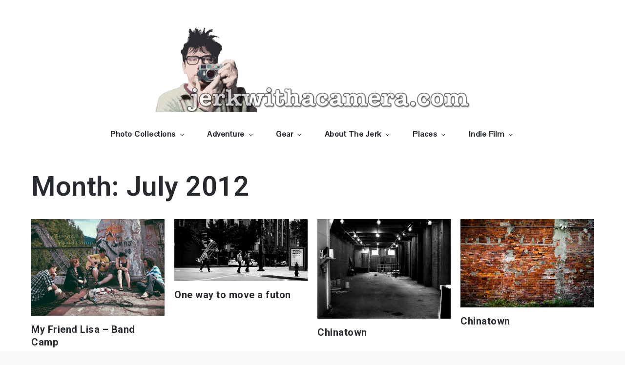

--- FILE ---
content_type: text/css
request_url: http://www.jerkwithacamera.com/wp-content/themes/fabulist-pro/style.css?ver=6.8.3
body_size: 18832
content:
/*!
Theme Name: Fabulist Pro
Theme URI: http://sharkthemes.com/downloads/fabulist-pro
Author: Shark Themes
Author URI: http://sharkthemes.com/
Description: Fabulist Pro is a clean and masonry gutenberg ready WordPress blog theme with an elegant, carefully crafted design. This powerful, responsive masonry blog theme is ideal for your personal or magazine-style blog, whether your passion is travel, beauty, nature, photography, architecture, DIY… the list goes on! Fabulist Pro will make your WordPress look beautiful everywhere. Fabulist Pro theme has wide list of customizable features including front page customizable sections with customizer api and widgets, wide and boxed layout and many more options. It comes with cross-browser compatibility, mobile friendly design and responsive features.
Version: 1.0.6
License: GNU General Public License v3 or later
License URI: http://www.gnu.org/licenses/gpl-3.0.html
Text Domain: fabulist-pro
Tags: translation-ready, custom-header, custom-background, theme-options, custom-menu, threaded-comments, featured-images, footer-widgets, left-sidebar, right-sidebar, full-width-template, two-columns, three-columns, four-columns, grid-layout, custom-logo, blog, portfolio, photography

This theme, like WordPress, is licensed under the GPL.
Use it to make something cool, have fun, and share what you've learned with others.

Fabulist Pro is based on Underscores https://sharkthemes.com/, (C) 2012-2017 Automattic, Inc.
Underscores is distributed under the terms of the GNU GPL v2 or later.

Normalizing styles have been helped along thanks to the fine work of
Nicolas Gallagher and Jonathan Neal https://necolas.github.io/normalize.css/
*/

/*--------------------------------------------------------------
>>> TABLE OF CONTENTS:
----------------------------------------------------------------
# Preloader
# Normalize
# Typography
# Elements
# Forms
# Navigation
	## Links
	## Menus
# Accessibility
# Alignments
# Clearings
# Widgets
# Content
	## Posts and pages
	## Comments
# Infinite scroll
# Layouts and Titles
# Media
	## Captions
	## Galleries
# Social Icons
# Breadcrumb
# Sections
	## Banner Slider
	## Introduction
	## Featured Posts
	## Gallery
	## Message From Author
	## Popular
	## Hero Content
	## Call To Action
	## Get In Touch
# About Page
# Footer
# Responsive

--------------------------------------------------------------*/

/*--------------------------------------------------------------
# Preloader
--------------------------------------------------------------*/
#loader {
	overflow-x: hidden;
	overflow-y: hidden;
	vertical-align: middle;
	background-color: #fff;
	position:fixed;
	display: table;
	width: 100%;
	top:0;
	height: 100%;
	min-height: 100%;
	z-index:9999;
}

.loader-container {
	position: relative;
	display: table-cell;
	vertical-align: middle;
	z-index: 12;
	text-align:center;
	text-transform: uppercase;
}

.loader-container svg, 
.blog-loader svg {
    -webkit-animation: rotating 2s linear infinite;
    -moz-animation: rotating 2s linear infinite;
    -ms-animation: rotating 2s linear infinite;
    -o-animation: rotating 2s linear infinite;
    animation: rotating 2s linear infinite;
    width: 50px;
    height: 50px;
}
.blog-loader svg {
	width: 35px;
	height: 35px;
}
@keyframes rotating {
  from {
    -ms-transform: rotate(0deg);
    -moz-transform: rotate(0deg);
    -webkit-transform: rotate(0deg);
    -o-transform: rotate(0deg);
    transform: rotate(0deg);
  }
  to {
    -ms-transform: rotate(360deg);
    -moz-transform: rotate(360deg);
    -webkit-transform: rotate(360deg);
    -o-transform: rotate(360deg);
    transform: rotate(360deg);
  }
}

.backtotop {
    background-color: #272B2F;
    z-index: 400;
    width: 40px;
    height: 40px;
    line-height: 36px;
    font-size: 18px;
    text-align: center;
    position: fixed;
    bottom: -100px;
    right: 25px;
    cursor: pointer;
    -webkit-transition: all .7s ease-in-out;
    -moz-transition: all .7s ease-in-out;
    -o-transition: all .7s ease-in-out;
    -ms-transition: all .7s ease-in-out;
    transition: all .7s ease-in-out;
    color: #fff;
}
.backtotop:hover {
	background-color: #fe504f;
}
.backtotop svg {
    display: inline-block;
    vertical-align: middle;
    fill: #fff;
}
.read-more {
    font-size: 16px;
    margin-top: 20px;
    width: auto;
    display: inline-block;
    text-transform: capitalize;
    font-weight: 500;
    padding-bottom: 5px;
    letter-spacing: 0.5px;
    -webkit-transition: all .5s ease-in-out;
    -moz-transition: all .5s ease-in-out;
    -o-transition: all .5s ease-in-out;
    -ms-transition: all .5s ease-in-out;
    transition: all .5s ease-in-out;
}
.read-more a:after {
	content: ' ...';
}
.read-more:hover {
	margin-left: 5px;
	color: #555;
}
/*--------------------------------------------------------------
# Normalize
--------------------------------------------------------------*/
html {
	font-family: sans-serif;
	-webkit-text-size-adjust: 100%;
	-ms-text-size-adjust:     100%;
	background: #f8f8f8;
}

body {
	margin: 0;
	font-family: 'Oxygen', sans-serif;
	font-weight: 400;
}

#page {
    max-width: 1920px;
    margin: 0 auto;
    position: relative;
    overflow-x: hidden;
}
#content {
    position: relative;
/*    max-width: 1365px;
    margin: 0 auto;*/
}
article,
aside,
details,
figcaption,
figure,
footer,
header,
main,
menu,
nav,
section,
summary {
	display: block;
}

audio,
canvas,
progress,
video {
	display: inline-block;
	vertical-align: baseline;
}

audio:not([controls]) {
	display: none;
	height: 0;
}

[hidden],
template {
	display: none;
}

a {
	background-color: transparent;
}

a:active,
a:hover {
	outline: 0;
}

abbr[title] {
	border-bottom: 1px dotted;
}

b,
strong {
	font-weight: bold;
}

dfn {
	font-style: italic;
}

h1 {
	font-size: 52px;
	font-size: 3.25rem;
}

h2 {
	font-size: 42px;
	font-size: 2.625rem;
}

h3 {
	font-size: 32px;
	font-size: 2rem;
}

h4 {
	font-size: 28px;
	font-size: 1.75rem;
}

h5 {
	font-size: 24px;
	font-size: 1.5rem;
}

h6 {
	font-size: 20px;
	font-size: 1.25rem;
}

h1,
h2,
h3,
h4,
h5,
h6 {
	clear: both;
	color: #272B2F;
	margin: 16px 0;
	line-height: 1.3;
	font-family: 'Playfair Display', serif;
	font-weight: 600;
}

mark {
	background: #ff0;
	color: #272B2F;
}

small {
	font-size: 80%;
}

sub,
sup {
	font-size: 75%;
	line-height: 0;
	position: relative;
	vertical-align: baseline;
}

sup {
	top: -0.5em;
}

sub {
	bottom: -0.25em;
}

img {
	border: 0;
}

svg:not(:root) {
	overflow: hidden;
}

figure {
	margin: 1em 40px;
}

hr {
	box-sizing: content-box;
	height: 0;
}

pre {
	overflow: auto;
}

code,
kbd,
pre,
samp {
	font-family: monospace, monospace;
	font-size: 1em;
}

button,
input,
optgroup,
select,
textarea {
	color: inherit;
	font: inherit;
	margin: 0;
}

button {
	overflow: visible;
}

button,
select {
	text-transform: none;
}

button,
html input[type="button"],
input[type="reset"],
input[type="submit"] {
	-webkit-appearance: button;
	cursor: pointer;
}

button[disabled],
html input[disabled] {
	cursor: default;
}

button::-moz-focus-inner,
input::-moz-focus-inner {
	border: 0;
	padding: 0;
}

input {
	line-height: normal;
}

input[type="checkbox"],
input[type="radio"] {
	box-sizing: border-box;
	padding: 0;
}

input[type="number"]::-webkit-inner-spin-button,
input[type="number"]::-webkit-outer-spin-button {
	height: auto;
}

input[type="search"]::-webkit-search-cancel-button,
input[type="search"]::-webkit-search-decoration {
	-webkit-appearance: none;
}

fieldset {
	border: 1px solid #c0c0c0;
	margin: 0 2px;
	padding: 0.35em 0.625em 0.75em;
}

legend {
	border: 0;
	padding: 0;
}

textarea {
	overflow: auto;
}

optgroup {
	font-weight: bold;
}

table {
	border-collapse: collapse;
	border-spacing: 0;
}

td,
th {
	padding: 8px;
    border: 1px solid #555;
}

td#next {
    text-align: right;
}
/*--------------------------------------------------------------
# Typography
--------------------------------------------------------------*/
body,
button,
input,
select,
textarea {
	font-size: 15px;
    line-height: 24px;
    letter-spacing: 0.5px;
    font-weight: 400;
}
p {
	margin: 0.8em 0;
    color: #555;
    letter-spacing: 0.5px;
    font-size: 15px;
    font-weight: 400;
}
dfn,
cite,
em,
i {
	font-style: italic;
}

blockquote {
	margin: 0 1.5em;
}

address {
	margin: 0 0 1.5em;
}

pre {
	background: #eee;
	font-family: "Courier 10 Pitch", Courier, monospace;
	font-size: 15px;
	font-size: 0.9375rem;
	line-height: 1.6;
	margin-bottom: 1.6em;
	max-width: 100%;
	overflow: auto;
	padding: 1.6em;
}

code,
kbd,
tt,
var {
	font-family: Monaco, Consolas, "Andale Mono", "DejaVu Sans Mono", monospace;
	font-size: 15px;
	font-size: 0.9375rem;
}

abbr,
acronym {
	border-bottom: 1px dotted #666;
	cursor: help;
}

mark,
ins {
	background: #fff9c0;
	text-decoration: none;
}

big {
	font-size: 125%;
}

/*--------------------------------------------------------------
# Elements
--------------------------------------------------------------*/
html {
	box-sizing: border-box;
}

*,
*:before,
*:after { /* Inherit box-sizing to make it easier to change the property for components that leverage other behavior; see http://css-tricks.com/inheriting-box-sizing-probably-slightly-better-best-practice/ */
	box-sizing: inherit;
}

body {
	background: #fff; /* Fallback for when there is no custom background color defined. */
}

blockquote:before,
blockquote:after,
q:before,
q:after {
	content: "";
}

blockquote,
q {
	quotes: "" "";
}

blockquote {
	background-color: #f6f6f6;
    padding: 15px;
    border-left: 5px solid #ccc;
}

hr {
	background-color: #ccc;
	border: 0;
	height: 1px;
	margin-bottom: 1.5em;
}

ul,
ol {
	margin: 0;
    padding-left: 1.5em;
}

ul {
	list-style: disc;
}

ol {
	list-style: decimal;
}

li > ul,
li > ol {
	margin-bottom: 0;
	margin-left: 0.5em;
}

dt {
	font-weight: bold;
    margin-bottom: 1em;
}

dd {
	margin: 0 1.5em 1.5em;
}

img {
	height: auto; /* Make sure images are scaled correctly. */
	max-width: 100%; /* Adhere to container width. */
	vertical-align: middle;
}

figure {
	margin: 1em 0; /* Extra wide images within figure tags don't overflow the content area. */
}

table {
	margin: 0 0 1.5em;
	width: 100%;
}

/*--------------------------------------------------------------
# Forms
--------------------------------------------------------------*/
button,
input[type="button"],
input[type="reset"],
input[type="submit"] {
	border: 1px solid;
	border-color: #ccc #ccc #bbb;
	border-radius: 3px;
	background: #e6e6e6;
	color: rgba(0, 0, 0, .8);
	font-size: 12px;
	font-size: 0.75rem;
	line-height: 1;
	padding: .6em 1em .4em;
}

button:hover,
input[type="button"]:hover,
input[type="reset"]:hover,
input[type="submit"]:hover {
	border-color: #ccc #bbb #aaa;
}

button:focus,
input[type="button"]:focus,
input[type="reset"]:focus,
input[type="submit"]:focus,
button:active,
input[type="button"]:active,
input[type="reset"]:active,
input[type="submit"]:active {
	border-color: #aaa #bbb #bbb;
}

input[type="text"],
input[type="email"],
input[type="url"],
input[type="password"],
input[type="search"],
input[type="number"],
input[type="tel"],
input[type="range"],
input[type="date"],
input[type="month"],
input[type="week"],
input[type="time"],
input[type="datetime"],
input[type="datetime-local"],
input[type="color"],
textarea {
	color: #666;
	border: 1px solid #ccc;
	border-radius: 3px;
	padding: 3px;
}

select {
	border: 1px solid #ccc;
}

input[type="text"]:focus,
input[type="email"]:focus,
input[type="url"]:focus,
input[type="password"]:focus,
input[type="search"]:focus,
input[type="number"]:focus,
input[type="tel"]:focus,
input[type="range"]:focus,
input[type="date"]:focus,
input[type="month"]:focus,
input[type="week"]:focus,
input[type="time"]:focus,
input[type="datetime"]:focus,
input[type="datetime-local"]:focus,
input[type="color"]:focus,
textarea:focus {
	color: #111;
}

textarea {
	width: 100%;
}

textarea,
#respond input,
.wpcf7 input {
    width: 100%;
    border-radius: 0;
    outline: none;
    height: 40px;
    padding: 0 15px;
}
#respond textarea {
    height: 180px;
    padding: 10px 15px;
}
#respond input[type="submit"] {
	border-color: #272B2F;
}
#respond input[type="submit"]:hover,
#respond input[type="submit"]:focus {
	border-color: #fe504f; 
	background-color: #fe504f; 
}
p.form-submit {
    clear: both;
    display: table;
    float: right;
    margin-bottom: 0;
}
.comment-notes {
    font-size: 14px;
    font-style: italic;
    font-weight: 600;
    margin-top: 0;
    margin-bottom: 20px;
}
#respond label {
    color: #555;
    margin-bottom: 5px;
    display: table;
}
#respond .comment-form-cookies-consent input[type="checkbox"], 
.comment-form-cookies-consent input[type="checkbox"] {
  width: auto;
  float: left;
}
#respond .comment-form-cookies-consent label, .comment-form-cookies-consent label {
  display: table;
  padding: 6px 0 0 10px;
}
/*--------------------------------------------------------------
# Navigation
--------------------------------------------------------------*/
/*--------------------------------------------------------------
## Links
--------------------------------------------------------------*/
a {
	color: #d76f00;
	text-decoration: none;
}

a:hover,
a:focus,
a:active {
	color: #445566;
}

a:focus {
	outline: thin dotted;
}

a:hover,
a:active {
	outline: 0;
}

/*--------------------------------------------------------------
## Menus
--------------------------------------------------------------*/
#top-menu {
    padding: 17px 0;
    text-align: center;
    background-color: #f5f5f5;
}
#top-menu svg.icon-up,
#top-menu svg.icon-down {
    margin: auto;
    display: block;
    cursor: pointer;
    fill: #fff;
}
#top-menu ul {
    padding: 0;
}
#top-menu svg.icon-up,
#top-menu.top-menu-active svg.icon-down {
    display: none;
}
#top-menu.top-menu-active svg.icon-up {
    display: block;
}
.social-menu li:not(:last-child) {
    margin-right: 20px;
}
.secondary-menu {
    float: left;
}
.social-menu {
    display: inline-block;
    vertical-align: middle;
}
#top-menu ul li {
	display: inline-block;
    vertical-align: middle;
    list-style: none;
    border: 2px solid #272B2F;
    padding: 4px 9px;
    border-radius: 100px;
}
.secondary-menu a {
   font-family: 'Playfair Display', serif;
    font-weight: 400;
    color: #fff;
    font-size: 15px;
}
.secondary-menu a:hover {
	color: #272B2F;
}
.secondary-menu ul li:not(:last-child):after {
    content: "";
    display: inline-block;
    vertical-align: middle;
    margin: 0 14px;
    border-radius: 100%;
}
#masthead {
    position: relative;
    padding-top: 5px;
    width: 100%;
    z-index: 4000;
    -webkit-transition: all 0.3s ease-in-out;
    -moz-transition: all 0.3s ease-in-out;
    -ms-transition: all 0.3s ease-in-out;
    -o-transition: all 0.3s ease-in-out;
    transition: all 0.3s ease-in-out;
}
#masthead.site-header.sticky-header.nav-shrink .main-navigation {
	position: fixed;
	top: 0;
	left: 0;
	right: 0;
	box-shadow: 0 1px 15px rgba(0, 0, 0, 0.1);
}
.search-open #masthead.site-header.sticky-header.nav-shrink .main-navigation {
	position: relative;
}
.site-branding {
    text-align: center;
    padding: 50px 0 0 0;
    line-height: 1;

}
.site-title {
    font-size: 32px;
    margin: 0;
    line-height: 40px;
}
.site-title a {
    font-family: 'Playfair Display', serif;
    font-weight: 700;
    font-size: 6rem;
    letter-spacing: 1.5px;
}
.site-description {
    margin: 10px 0 0;
    line-height: 1;
    font-family: 'Oxygen', sans-serif;
    font-size: 14px;
    font-weight: 400;
    letter-spacing: 0.5px;
}
.site-branding img.custom-logo {
    max-height: 175px;
    width: auto;
}
#site-details {
    margin-top: 15px;
}
.main-navigation {
	display: block;
    position: relative;
}
.nav-shrink .main-navigation:before, 
.nav-shrink .main-navigation:after {
	display: none;
}
.nav-shrink .main-navigation {
	border: none;
}
.main-navigation ul.sub-menu {
    background-color: #272B2F;
    text-align: left;
    padding: 0;
    border: 1px solid rgba(52, 59, 61, 0.05);
}
.main-navigation ul.sub-menu li a {
    padding: 10px;
    color: #fff;
    text-transform: capitalize;
    border-bottom: 1px solid rgba(52, 59, 61, 0.2);
}
.main-navigation ul.sub-menu a:after {
	float: right;
}
.main-navigation ul {
	display: none;
	list-style: none;
	margin: 0;
	padding-left: 0;
}

.main-navigation li {
	position: relative;
}

.main-navigation ul.nav-menu > li > a {
    padding: 0 20px;
    line-height: 90px;
}
.main-navigation ul.menu li.current-menu-item > a {
    color: #fe504f;
}
.main-navigation a:hover,
.main-navigation a:focus {
    color: #000;
}
.main-navigation a {
	display: block;
    text-decoration: none;
    line-height: 20px;
	font-family: 'Oxygen', sans-serif;
	font-weight: 600;
	font-size: 16px;
	color: #272B2F;
}
.main-navigation ul ul {
	float: left;
	position: absolute;
	top: 100%;
	left: -999em;
	z-index: 99999;
}

.main-navigation ul ul ul {
	left: -999em;
	top: -1px;
}
.main-navigation ul ul a {
	width: 225px;
}
.main-navigation svg {
	fill: #272B2F;
	margin-left: 5px;
	width: 16px;
	height: 14px;
}
.main-navigation li.menu-item-has-children ul li svg {
	fill: #fff;
	width: 14px;
	height: 16px;
}
.main-navigation .current_page_item > a,
.main-navigation .current-menu-item > a,
.main-navigation .current_page_ancestor > a,
.main-navigation .current-menu-ancestor > a {
	color: #fe504f;
}
#top-search {
	margin-left: 20px;
}
#top-search form.search-form input::placeholder {
	color: #aaa;
}
#search form.search-form button, 
#search {
	float: left;
	display: none;
}
form.search-form {
    max-width: 100%;
    position: relative;
}
.no-results form.search-form {
	max-width: 400px;
	margin-top: 25px;
}
.no-results {
	margin: 0 10px;
}
.error-404 form.search-form {
	margin: 25px auto 50px;
	max-width: 400px;
}
.error-404 .error-heading {
	font-size: 72px;
}
section.error-404.not-found .page-header {
    text-align: center;
    margin: auto;
}
.main-navigation form.search-form {
    min-width: 320px;
}
input.search-field {
    height: 45px;
    border-radius: 0;
    padding: 0 50px 0 15px;
    width: 100%;
    outline: none;
}
#search input.search-field {
	height: 20px;
}
svg {
    width: 15px;
    height: 15px;
    display: inline-block;
    vertical-align: middle;
}
svg.icon-search {
    width: 13px;
    height: 13px;
}
.main-navigation svg.icon-down {
    width: 12px;
    height: 12px;
    margin-left: 5px;
}
.main-navigation svg.icon-right {
    width: 12px;
    height: 12px;
    fill: #272B2F;
    position: absolute;
    right: 15px;
    top: 50%;
    -webkit-transform: translateY(-50%);
    -moz-transform: translateY(-50%);
    -ms-transform: translateY(-50%);
    -o-transform: translateY(-50%);
    transform: translateY(-50%);
}
.menu-toggle {
    border-radius: 0;
    font-size: 16px;
    margin: auto;
    outline: none;
    display: block;
    height: 50px;
    position: relative;
    background-color: transparent;
    min-width: 64px;
    border-top: 1px solid #272B2F;
    border: none;
}
svg.icon-menu {
    fill: #fff;
    width: 30px;
    height: 30px;
    vertical-align: baseline;
}
.menu-open svg.icon-menu {
    display: none;
}
.main-navigation svg.icon-close {
	display: none;
}
button.dropdown-toggle {
    padding: 0;
    position: absolute;
    top: 0;
    right: 0;
    background-color: transparent;
    border: none;
    width: 45px;
    height: 55px;
    outline: none;
}
.site-main .comment-navigation,
.site-main .posts-navigation,
.site-main .post-navigation {
	margin: 50px 0;
	overflow: hidden;
}

.comment-navigation .nav-previous,
.posts-navigation .nav-previous,
.post-navigation .nav-previous {
	float: left;
	width: 50%;
}

.comment-navigation .nav-next,
.posts-navigation .nav-next,
.post-navigation .nav-next {
	float: right;
	text-align: right;
	width: 50%;
}
.post-navigation a, 
.posts-navigation a {
    text-transform: uppercase;
    font-size: 16px;
    line-height: 30px;
    font-weight: 400;
}
.post-navigation, 
.posts-navigation {
    padding: 0;
    position: relative;
}
.post-navigation:before,
.posts-navigation:before,
.post-navigation:after,
.posts-navigation:after {
    content: "";
    background-color: #272B2F;
    height: 1px;
    position: absolute;
    top: 2px;
    left: 0;
    width: 100%;
    z-index: -1;
}
.post-navigation:after,
.posts-navigation:after {
	top: auto;
	bottom: 2px;
}
.post-navigation,
.posts-navigation,
.post-navigation,
.posts-navigation {
	padding: 10px 20px;
	background: #f5f5f5;
}
.pagination .page-numbers {
    border: 1px solid rgba(190, 190, 190, 0.50);
    min-width: 44px;
    height: 44px;
    display: inline-block;
    text-align: center;
    line-height: 40px;
    margin-right: 5px;
    -webkit-transition: all 0.3s ease-in-out;
    -moz-transition: all 0.3s ease-in-out;
    -ms-transition: all 0.3s ease-in-out;
    -o-transition: all 0.3s ease-in-out;
    transition: all 0.3s ease-in-out;
}
.pagination .page-numbers.dots {
	-webkit-transition: all 0s ease-in-out;
    -moz-transition: all 0s ease-in-out;
    -ms-transition: all 0s ease-in-out;
    -o-transition: all 0s ease-in-out;
    transition: all 0s ease-in-out;
}
.pagination .page-numbers.current {
    color: #fff;
    background: #272B2F;
}
.pagination a.page-numbers:hover,
.pagination a.page-numbers:focus,
.pagination a.page-numbers:hover svg,
.pagination a.page-numbers:focus svg {
	fill: #fe504f;
	color: #fe504f;
	border-color: #fe504f;
}
.pagination .page-numbers:last-child {
	margin-right: 0;
}
/*--------------------------------------------------------------
# Accessibility
--------------------------------------------------------------*/
/* Text meant only for screen readers. */
.screen-reader-text {
	clip: rect(1px, 1px, 1px, 1px);
	position: absolute !important;
	height: 1px;
	width: 1px;
	overflow: hidden;
	word-wrap: normal !important; /* Many screen reader and browser combinations announce broken words as they would appear visually. */
}

.screen-reader-text:focus {
	background-color: #f1f1f1;
	border-radius: 3px;
	box-shadow: 0 0 2px 2px rgba(0, 0, 0, 0.6);
	clip: auto !important;
	color: #21759b;
	display: block;
	font-size: 14px;
	font-size: 0.875rem;
	font-weight: bold;
	height: auto;
	left: 5px;
	line-height: normal;
	padding: 15px 23px 14px;
	text-decoration: none;
	top: 5px;
	width: auto;
	z-index: 100000; /* Above WP toolbar. */
}

/* Do not show the outline on the skip link target. */
#content[tabindex="-1"]:focus {
	outline: 0;
}

/*--------------------------------------------------------------
# Alignments
--------------------------------------------------------------*/
.alignleft {
	display: inline;
	float: left;
	margin-right: 1.5em;
}

.alignright {
	display: inline;
	float: right;
	margin-left: 1.5em;
}

.aligncenter {
	clear: both;
	display: block;
	margin-left: auto;
	margin-right: auto;
}

/*--------------------------------------------------------------
# Clearings
--------------------------------------------------------------*/
.clear:before,
.clear:after,
.entry-content:before,
.entry-content:after,
.comment-content:before,
.comment-content:after,
.site-header:before,
.site-header:after,
.site-content:before,
.site-content:after,
.site-footer:before,
.site-footer:after,
.footer-widgets-area:before,
.footer-widgets-area:after,
.wrapper:before,
.wrapper:after,
#related-posts:before,
#related-posts:after,
.comments-area:before,
.comments-area:after,
.comment-respond:before,
.comment-respond:after,
ol.comment-list:before,
ol.comment-list:after,
.blog-posts-wrapper:before,
.blog-posts-wrapper:after,
.section-content:before,
.section-content:after,
.widget_instagram ul:before,
.widget_instagram ul:after {
	content: "";
	display: table;
	table-layout: fixed;
}

.clear:after,
.entry-content:after,
.comment-content:after,
.site-header:after,
.site-content:after,
.site-footer:after,
.footer-widgets-area:before,
.footer-widgets-area:after,
.wrapper:before,
.wrapper:after,
#related-posts:before,
#related-posts:after,
.comments-area:before,
.comments-area:after,
.comment-respond:before,
.comment-respond:after,
ol.comment-list:before,
ol.comment-list:after,
.blog-posts-wrapper:before,
.blog-posts-wrapper:after,
.section-content:before,
.section-content:after,
.widget_instagram ul:before,
.widget_instagram ul:after {
	clear: both;
}

/*--------------------------------------------------------------
# Widgets
--------------------------------------------------------------*/
.widget {
	margin: 0 0 1.3em;
	font-weight: 400;
}
.widget a {
	font-weight: 400;
}
.widget:last-child {
    margin-bottom: 0;
}

/* Make sure select elements fit in widgets. */
.widget select {
	max-width: 100%;
    background-color: #f6f6f6;
    padding: 10px;
    border: none;
    width: 100%;
    max-width: 400px;
}
.widget select:focus {
    outline: thin dotted;
}

.widget input {
    outline: none;
    height: 40px;
    border-radius: 0;
    padding: 0 15px;
    border: none;
}
.widget .tagcloud a {
    border: 1px solid #fff;
    color: #fff;
    display: inline-block;
    font-size: 14px !important;
    line-height: 1.5;
    margin-bottom: 5px;
    padding: 7px 10px;
}

form.search-form button.search-submit {
    height: 100%;
    position: absolute;
    right: -15px;
    top: -2px;
    background-color: #333;
    border: none;
    width: 45px;
    border-radius: 0;
    outline: none;
}
.widget_search form.search-form button.search-submit {
    width: auto;
    font-size: 14px;
    color: #fff;
    background-color: #272B2F;
    min-width: 45px;
	top: 0;
}
.widget_search form.search-form button.search-submit svg {
	fill: #fff;
}
.widget_search form.search-form button.search-submit:hover,
.widget_search form.search-form button.search-submit:focus {
	background-color: #272B2F;
}
.widget_search form.search-form input {
	border: 1px solid #272B2F;
}
.widget_search form.search-form input {
    padding: 0 100px 0 15px;
}
form.search-form {
    position: relative;
}

form.search-form input {
    width: 100%;
    padding: 0 50px 0 15px;
    font-weight: 400;
}

#wp-calendar tbody td {
    text-align: center;
}

#wp-calendar caption {
    margin-bottom: 15px;
}

.widget-title {
    font-size: 22px;
    margin-top: 0;
}
.widget li {
	list-style: none;
}
.widget .social-icons li:before,
.widget.widget_instagram li:before {
	content: none;
}
.widget li:not(:last-child) {
    margin-bottom: 8px;
}

#secondary section.widget {
    padding: 25px 0 25px 10px;
}
.left-sidebar #secondary section.widget {
	padding: 25px 10px 25px 0;
}
#secondary section.widget ul,
#secondary section.widget div {
	text-align: left;
	font-weight: 400;
}
#secondary #message-from-author div,
#colophon #message-from-author div { 
	text-align: center;
}
.widget_instagram ul {
    list-style: none;
    padding: 0;
}
.widget.widget_instagram li {
	margin: 0;
}
.widget.widget_latest_post ul li:not(:last-child) {
	margin-bottom: 15px;
}
.footer-widgets-area .widget_latest_post ul li:before,
.widget_latest_post ul li:before {
	content: none;
}
.widget_latest_post ul li .post-image {
	width: 25%;
	max-width: 81px;
	float: left;
}
.widget_latest_post ul li .post-content {
	width: 72%;
	float: left;
	margin-left: 3%;
}
.widget_latest_post ul li h5 {
	font-size: 1rem;
	margin: 0 0 5px;
}
.widget_latest_post .post-content .entry-meta,
.widget_latest_post .post-content .entry-meta > span.posted-on {
	margin-top: 0;
}
.widget_latest_post .entry-meta span.posted-on a,
.widget_latest_post .entry-meta span.posted-on a time {
	background: none;
	color: #555;
	padding: 0; 
}
#secondary .widget_instagram ul {
    margin: -10px;
}
#secondary .widget.widget_instagram li {
	padding: 10px;
}
.widget_instagram .column-1 li {
	width: 100%;
	float: none;
}
.widget_instagram .column-2 li {
	width: 50%;
	float: left;
}
.widget_instagram .column-3 li {
	width: 33.33%;
	float: left;
}
.widget_instagram .column-4 li {
	width: 25%;
	float: left;
}
.widget_instagram .column-5 li {
	width: 20%;
	float: left;
}
.widget_instagram .column-6 li {
	width: 16.66%;
	float: left;
}
.widget_instagram li img {
	width: 100%;
}
.social_widget .social-icons {
	float: left;
	color: #272B2F;
}
.social_widget .social-icons ul.list-inline li {
	width: auto;
	margin-right: 15px;
}
#secondary .social_widget .social-icons ul.list-inline li svg {
	fill: #272B2F;
}
#secondary .widget-title,
#secondary .widgettitle {
    font-size: 20px;
    font-weight: 600;
    text-align: center;
    margin-bottom: 25px;
    margin-top: 0;
    position: relative;
    display: inline-block;
}
#secondary ul,
#secondary ol {
	padding-left: 0;
}
#secondary .widget ul li a {
	color: #272B2F;
}
#secondary .widget ul li,
#secondary .widget ul li a:hover {
	color: #fe504f;
}
#secondary .widget-title span,
#secondary .widgettitle span {
    display: inline-block;
    max-width: 100%;
    position: relative;
    padding: 0 26px;
}
#secondary .widget-title span:before,
#secondary .widgettitle span:before,
#secondary .widget-title span:after,
#secondary .widgettitle span:after {
    content: "";
    position: absolute;
    left: 0;
    top: 50%;
    margin-top: -2px;
    width: 80px;
    height: 4px;
    border-top: 1px solid #272B2F;
}
#secondary .widget-title span:before,
#secondary .widgettitle span:before {
    right: 100%;
    left: auto;
}
#secondary .widget-title span:after,
#secondary .widgettitle span:after {
	left: 100%;
	right: auto;
}
#secondary .widget:not(:last-child) {
	margin-bottom: 10px;
}
input[type="submit"] {
    background-color: #272B2F;
    color: #fff;
    font-size: 14px;
}
input[type="submit"]:hover,
input[type="submit"]:focus {
	background-color: #fe504f;
}
.jetpack_subscription_widget {
	text-align: center;
}
.jetpack_subscription_widget input[type="email"] {
	width: 100%;
	margin-bottom: 10px;
}
.jetpack_subscription_widget input[type="submit"] {
    min-width: 100px;
    text-align: center;
}
.jetpack_subscription_widget #subscribe-text {
    display: inline-block;
}
.jetpack_subscription_widget #subscribe-text p {
    margin-top: 0;
    line-height: 25px;
}
.jetpack_subscription_widget #subscribe-submit {
    margin-bottom: 0;
}
.widget_popular_post ul {
    padding: 0;
    margin: 0;
    list-style: none;
    clear: both;
    display: table;
}
.widget.widget_popular_post ul li {
	clear: both;
	margin-bottom: 30px;
    display: inline-block;
    width: 100%;
}
.widget.widget_popular_post ul li:last-child {
	margin-bottom: 0;
}
.widget_popular_post h3 {
    font-size: 16px;
    line-height: 22px;
    display: table-row;
}
.widget_popular_post h3 a {
	display: block;
}
.widget_popular_post time {
    margin-top: 5px;
    display: inline-block;
}
.widget_popular_post h3 a,
.widget_popular_post a:hover time,
.widget_popular_post a:focus time {
    color: #272B2F;
}
.widget_popular_post h3 a:hover,
.widget_popular_post h3 a:focus,
.widget_popular_post a time,
.widget_popular_post time {
    color: #555;
}
.widget_popular_post img {
    max-width: 95px;
    border-radius: 50%;
    float: left;
    margin-right: 20px;
}
.widget_recent_entries span.post-date {
    display: block;
    color: #555;
    font-size: 12px;
    font-weight: 400;
    margin-top: -2px;
}
/*--------------------------------------------------------------
# Content
--------------------------------------------------------------*/
/*--------------------------------------------------------------
## Posts and pages
--------------------------------------------------------------*/
.sticky {
	display: block;
}
.hentry {
	margin: 0 0 1.5em;
}

.updated:not(.published) {
	display: none;
}

.single .byline,
.group-blog .byline {
	display: inline;
}
.text-center {
	text-align: center;
}

.byline {
	display: none;
}

.page-content,
.entry-content,
.entry-summary {
	margin: 0;
}

header.page-header {
    max-width: 900px;
    margin: 10px 0 15px;
}
h1.page-title {
	font-size: 3.5rem;
	font-family: 'Playfair Display', serif;
	font-weight: 600;
}
.author img {
    border-radius: 50%;
    display: block;
    text-align: center;
    margin: 20px auto;
}
body.author img {
	border-radius: 0;
	margin: auto;
}
.page-header span.posted-on {
    margin-bottom: 12px;
    display: inline-block;
    width: 100%;
}
.page-links {
	clear: both;
	margin: 0 0 1.5em;
}
.page-header span.author-name {
    display: block;
    font-size: 16px;
    font-weight: 500;
    line-height: 1;
    color: #272B2F;
    font-family: 'Playfair Display', serif;
}
.page-header small {
    font-size: 12px;
    color: #555;
}
.blog-posts-wrapper .featured-image img {
    width: 100%;
}
#comments {
    max-width: 850px;
    margin: 0 auto;
}
nav.navigation.pagination {
    margin-top: 50px;
    clear: both;
    display: inline-block;
    width: 100%;
    margin-left: auto;
    margin-right: auto;
    text-align: center;
}
.navigation.pagination svg {
    fill: #272B2F;
    width: 16px;
    height: 16px;
    position: relative;
}
.navigation.posts-navigation svg, 
.navigation.post-navigation svg {
    width: 55px;
    height: 55px;
    fill: #272B2F;
    padding: 10px;
    display: inline-block;
    vertical-align: middle;
}
.navigation.posts-navigation svg.icon-left, 
.navigation.post-navigation svg.icon-left {
	margin-right: 10px;
}
.navigation.posts-navigation svg.icon-right, 
.navigation.post-navigation svg.icon-right {
	margin-left: 10px;
}
.wrapper.page-section {
    padding: 0px 0;
    margin-bottom: 0;
}
.no-sidebar .wrapper.page-section {
    margin-left: auto;
    margin-right: auto;
}
.no-sidebar.page .wrapper.page-section,
.no-sidebar.single .wrapper.page-section {
	max-width: 900px;
}
.blog-posts-wrapper {
    margin: 0 -10px;
}
.blog-posts-wrapper.column-1 article .post-wrapper .entry-container {
	padding: 25px; 
}
.blog-posts-wrapper.column-1 article.no-post-thumbnail .post-wrapper .entry-container {
	margin: 20px auto;
}
.blog-posts-wrapper article.no-post-thumbnail .post-wrapper .entry-container {
	width: 100%;
	text-align: center;
	border: 1px solid #eee; 
	padding: 35px 25px;
	background: #fff; 
}
.blog-posts-wrapper article.no-post-thumbnail .post-wrapper .entry-container .entry-header,
.blog-posts-wrapper article.no-post-thumbnail .post-wrapper .entry-container .entry-content {
	max-width: 900px;
	margin: auto;
}
.blog-posts-wrapper .entry-container a.btn.btn-transparent {
    font-size: 14px;
    color: #272B2F;
    border: 1px solid #272B2F;
    padding: 8px 30px;
    display: inline-block;
    margin-top: 15px;
    -webkit-transition: all .3s ease-in;
    -moz-transition: all .3s ease-in;
    -o-transition: all .3s ease-in;
    -ms-transition: all .3s ease-in;
    transition: all .3s ease-in;
}
.blog-posts-wrapper .entry-container a.btn.btn-transparent:hover {
	color: #fff;
	border-color: #fe504f;
	background-color: #fe504f;
}
.home-wrapper {
    margin-top: 50px;
    margin-bottom: -40px;
}
.home.featured-categories-disabled .hero-section {
	margin-bottom: 40px;
}
/*--------------------------------------------------------------
## Comments
--------------------------------------------------------------*/
.comment-content a {
	word-wrap: break-word;
}

.bypostauthor {
	display: block;
}

#reply-title,
.comments-title {
    font-size: 32px;
    font-weight: 400;
    margin: 0;
}
.comments-title {
    margin-bottom: 30px;
}
ul.post-categories li:after {
    content: ",";
}
ul.post-categories li:last-child:after {
    display: none;
}
ol.comment-list {
    padding: 0;
    margin: 0 0 30px;
    list-style: none;
}
#comments ol {
    list-style: none;
    margin-left: 0;
    padding: 0;
}
#comments ol.comment-list {
	padding-top: 30px;
	position: relative;
    overflow: hidden;
}
#comments ol.children {
    margin-left: 140px;
}
.says {
    display: none;
}
.comment-meta img {
    max-width: 81px;
    width: 81px;
    float: left;
    border-radius: 50%;
    margin-right: 60px;
}
#comments time:before {
    display: none;
}
.comment-body {
    position: relative;
}
.reply {
    margin-left: 140px;
    margin-bottom: 30px;
    padding-bottom: 30px;
	border-bottom: 1px solid #272B2F;
}
#comments article {
    margin-bottom: 30px;
}
#comments ol.comment-list > li:last-child article:last-child,
#comments ol.comment-list > li:last-child {
	border-bottom: none;
}
#comments ol.comment-list > li {
	border-bottom: 1px solid #272B2F;
    padding-top: 30px;
}
#comments ol.comment-list > li:first-child {
    padding-top: 0;
}
#comments ol.comment-list > li article:last-child .reply {
	border-bottom: none;
    padding-bottom: 0;
}
.reply a {
    color: #fff;
    font-weight: 400;
    background-color: #272B2F;
    display: inline-block;
    text-align: center;
    vertical-align: middle;
    padding: 6px 28px;
}
.reply a:hover,
.reply a:focus {
	color: #fff;
	background-color: #fe504f;
}
#related-posts .entry-title a:hover,
#related-posts .entry-title a:focus,
#related-posts ul.post-categories li a:hover,
#related-posts ul.post-categories li a:focus {
	color: #333;
}
.comment-meta .url,
.comment-meta .fn {
    display: inline-block;
    text-transform: capitalize;
    color: #272B2F;
    font-size: 20px;
    font-family: 'Playfair Display', serif;
    font-weight: 400;
}
.comment-meta .url:hover,
.comment-meta .url:focus {
	color: #333;
}
.comment-metadata {
    display: block;
    margin-top: 10px;
}
.comment-content {
    padding-bottom: 10px;
}
.single-post header.page-header {
	margin-bottom: 25px;
}
.single-post article.hentry {
	margin-bottom: 0;
}
.single-post .blog-post h2.entry-title {
    color: #444444;
}
.single-post ul.post-categories {
    display: inline-block;
}
.single-post .entry-meta span,
.single-post .entry-meta span a {
    color: #272B2F;
}
.single-post .entry-meta span a:hover {
    color: #fe504f;
}
.single-post .entry-meta span.tags-links {
    display: block;
    font-size: 14px;
    text-transform: capitalize;
}
.single-post .entry-meta span.tags-links a {
	padding: 7px 10px;
	border: 1px solid #272B2F;
	margin-right: 7px;
}
.single-post .entry-meta > span:not(:first-child):before {
	display: none;
}
.single-post .post-wrapper {
    padding-top: 50px;
    max-width: 800px;
    margin: 0 auto;
    position: relative;
}
#secondary .post-wrapper,
#colophon .post-wrapper {
    padding-top: 0;
}
.comment-content p {
    font-weight: 400;
    color: #565a5f;
    display: table;
    margin-bottom: 1em;
}
.single-post article blockquote {
    background-color: transparent;
    border: 3px solid #555;
    padding: 63px 80px;
    font-size: 22px;
    line-height: 38px;
    font-family: 'Playfair Display', serif;
    position: relative;
    margin: 15px -90px;
    text-align: center;
}
.single-post article blockquote:before {
    content: "";
    background-image: url('assets/uploads/blockquote.png');
    background-repeat: no-repeat;
    position: absolute;
    top: 0;
    left: 0;
    right: 0;
    margin: auto;
    width: 100px;
    height: 25px;
    background-color: #f2f2f2;
    margin-top: -12px;
    background-position: 50%;
}
#related-images {
    background-color: #f2f2f2;
    position: relative;
}
#related-images .wrapper {
    max-width: 980px;
    position: relative;
    z-index: 10;
}
#related-images h2 {
    font-size: 22px;
    font-weight: 400;
    max-width: 800px;
    margin: auto;
    padding: 50px 0 30px;
}
#related-images:after {
    content: "";
    background-color: #fff;
    width: 100%;
    position: absolute;
    height: 50%;
    left: 0;
    right: 0;
    bottom: 0;
}
span.pagingInfo {
    position: absolute;
    left: 50%;
    bottom: -70px;
    font-size: 16px;
    -webkit-transform: translateX(-50%);
    -moz-transform: translateX(-50%);
    -ms-transform: translateX(-50%);
    -o-transform: translateX(-50%);
    transform: translateX(-50%);
}
.share-this-post small {
    font-size: 12px;
}
.single-post .share-this-post ul li {
    display: block;
    margin-bottom: 7px;
}
.single-post .share-this-post {
    position: absolute;
    left: -190px;
}
.single-post .share-this-post .social-icons {
    margin-left: -10px;
}
#about-author {
    text-align: center;
    margin-bottom: 50px;
    position: relative;
}
.admin-image {
    max-width: 111px;
    max-height: 111px;
    display: inline-block;
    margin-bottom: 22px;
}
.admin-image img {
	max-width: 111px;
	border-radius: 50%;
	position: relative;
    z-index: 1;
}
.author-content .entry-title {
	margin-bottom: 0;
	line-height: 1;
}
.author-content .entry-title a {
	color: #555;
}
.author-content .entry-title a:hover,
.author-content .entry-title a:focus {
	color: #272B2F;
}
.author-content span {
    text-transform: uppercase;
    font-size: 14px;
    font-weight: 600;
}
.admin-image .separator {
    position: absolute;
    left: 0;
    right: 0;
    top: 56px;
    height: 1px;
    width: 100%;
}
/*--------------------------------------------------------------
# Infinite scroll
--------------------------------------------------------------*/
/* Globally hidden elements when Infinite Scroll is supported and in use. */
.infinite-scroll .posts-navigation, /* Older / Newer Posts Navigation (always hidden) */
.infinite-scroll.neverending .site-footer { /* Theme Footer (when set to scrolling) */
	display: none;
}

/* When Infinite Scroll has reached its end we need to re-display elements that were hidden (via .neverending) before. */
.infinity-end.neverending .site-footer {
	display: block;
}

/*--------------------------------------------------------------
# Filter Posts
--------------------------------------------------------------*/
#filter-posts {
	margin: 0 0 35px;
	display: flex;
	justify-content: space-between;
}
.filter-posts-category {
	float: left;
	margin-right: 5px;
	font-weight: 700;
}
.filter-posts-tag {
	float: left;
	margin-right: 5px;
	font-weight: 700;
}
.filter-posts-tag svg.icon.icon-tag {
    transform: rotate(90deg);
    margin-right: 5px;
    fill: #fe504f;
    height: 18px;
    width: 16px;
    margin-top: -3px;
}
.filter-posts-category svg.icon.icon-list {
    margin-right: 5px;
    height: 18px;
    width: 17px;
    fill: #fe504f;
    margin-top: -3px;
}
#filter-posts .cat-filter ul,
#filter-posts .tag-filter ul {
	padding: 0;
	float: left;
	font-size: 16px;
}
#filter-posts ul li:not(:first-child):before {
	content: '/';
	margin: 0 5px;
}
#filter-posts ul li {
	float: left;
	list-style: none;
}
#filter-posts ul li.active a {
	font-weight: 700;
}
/*--------------------------------------------------------------
# Layouts and titles
--------------------------------------------------------------*/
section {
	position: relative;
}
.relative {
	display: block;
	position: relative;
}
.relative:before,
.relative:after {
	content: "";
	display: table;
	clear: both;
}
.entry-content {
    margin-top: 0;
    font-size: 15px;
    line-height: 1.75;
    letter-spacing: 0.5px;
    color: #444;
    font-weight: 400;
}
.wrapper {
    width: 90%;
    max-width: 1180px;
    margin: 0 auto;
}
.row {
    margin: 0 -15px;
}
.page-section {
    margin-bottom: 50px;
}
.entry-title {
    font-size: 30px;
    margin: 5px 0;
    word-wrap: break-word;
    color: #d76f00;
    font-weight: 500;
    letter-spacing: 0.5px;
    font-family: 'Playfair Display', serif;
}
.blog-posts-wrapper.column-4 .entry-title {
	font-size: 20px;
}
.blog-posts-wrapper.column-5 .entry-title {
	font-size: 24px;
}
.section-header {
    margin-bottom: 30px;
}
.section-title {
	font-size: 3.5rem;
    font-weight: 600;
    font-family: 'Playfair Display', serif;
    margin: 0;
    word-wrap: break-word;
    letter-spacing: 0.5px
}
.section-title .color-red,
.widgettitle .color-red,
#journey .entry-title .color-red,
#contact-form .entry-title .color-red,
.related-posts-title .color-red,
#reply-title .color-red {
    font-style: italic;
    margin-right: 5px;
}
.column-2 .column-wrapper:nth-child(2n+1),
.column-2 article:nth-child(2n+1) {
    clear: left;
}
.column-3 .column-wrapper:nth-child(3n+1),
.column-3 article:nth-child(3n+1) {
    clear: left;
}
.column-4 .column-wrapper:nth-child(4n+1),
.column-4 article:nth-child(4n+1) {
    clear: left;
}
.display-none {
    display: none;
}
.display-block {
    display: block;
}
.black-overlay {
    background-color: #272B2F;
    position: absolute;
    top: 0;
    left: 0;
    width: 100%;
    height: 100%;
    opacity: 0.5;
}
.align-center {
    text-align: center;
}
/*--------------------------------------------------------------
# Media
--------------------------------------------------------------*/
.page-content .wp-smiley,
.entry-content .wp-smiley,
.comment-content .wp-smiley {
	border: none;
	margin-bottom: 0;
	margin-top: 0;
	padding: 0;
}

/* Make sure embeds and iframes fit their containers. */
embed,
iframe,
object {
	max-width: 100%;
}

/*--------------------------------------------------------------
## Captions
--------------------------------------------------------------*/
.wp-caption {
	margin-bottom: 1.5em;
	max-width: 100%;
}

.wp-caption img[class*="wp-image-"] {
	display: block;
	margin-left: auto;
	margin-right: auto;
}

.wp-caption .wp-caption-text {
	margin: 0.8075em 0;
}

.wp-caption-text {
	text-align: center;
}

/*--------------------------------------------------------------
## Gallery
--------------------------------------------------------------*/
.gallery {
	margin-bottom: 1.5em;
	position: relative;
}

.gallery-item {
	display: inline-block;
	text-align: center;
	vertical-align: top;
	width: 100%;
}
.gallery .overlay {
	position: absolute;
	width: 90%;
	height: 90%;
	top: 50%;
	left: 50%;
	transform: translate(-50%,-50%);
	background-color: #fff;
	opacity: 0;
	-webkit-transition: all 0.3s ease-in-out;
	-moz-transition: all 0.3s ease-in-out;
	-ms-transition: all 0.3s ease-in-out;
	-o-transition: all 0.3s ease-in-out;
	transition: all 0.3s ease-in-out;
}
.gallery .overlay .entry-header .entry-title {
	text-align: center;
	position: absolute;
	top: 50%;
	left: 50%;
	transform: translate(-50%,-50%);
	height: 85%;
	width: 85%;
	display: flex;
	flex-direction: column;
	justify-content: center;
	border: 1px solid #272B2F;
}
#gallery article:hover .overlay {
	opacity: 1;
} 
.gallery-columns-2 .gallery-item {
	max-width: 50%;
}

.gallery-columns-3 .gallery-item {
	max-width: 33.33%;
}

.gallery-columns-4 .gallery-item {
	max-width: 25%;
}

.gallery-columns-5 .gallery-item {
	max-width: 20%;
}

.gallery-columns-6 .gallery-item {
	max-width: 16.66%;
}

.gallery-columns-7 .gallery-item {
	max-width: 14.28%;
}

.gallery-columns-8 .gallery-item {
	max-width: 12.5%;
}

.gallery-columns-9 .gallery-item {
	max-width: 11.11%;
}
.widget_media_gallery .gallery-item {
	margin: 0;
}
.gallery-caption {
	display: block;
}
#gallery .entry-title {
	margin-top: 0;
}
.gallery-caption {
	display: block;
}
.widget_media_gallery:after  {
	display: table;
	content: '';
	clear: both;
}
.widget_media_gallery .gallery-item {
	margin: 0;
	width: 50%;
	float: left;
	padding: 5px;
}
.widget_media_gallery .gallery {
	border: none;
}


/*--------------------------------------------------------------
## Social Icons
--------------------------------------------------------------*/
.social-icons li {
    display: inline-block;
    height: auto;
    text-align: center;
    position: relative;
    list-style: none;
}
.social-icons {
    margin: 0;
    padding: 0;
}
ul.social-icons li a {
    width: 35px;
    height: 35px;
    line-height: 33px;
    display: block;
}
.social-icons a:focus,
.social-menu ul li a:focus {
	outline: none;
}
#top-menu .social-menu ul li a:hover,
#top-menu .social-menu ul li a:focus {
	background-color: transparent;
}
/*social links hover effect */

ul.social-icons li a[href*="facebook.com"]:hover svg,
.social-menu ul li a[href*="facebook.com"]:hover svg {
    fill: #3b5998;
}

ul.social-icons li a[href*="twitter.com"]:hover svg,
.social-menu ul li a[href*="twitter.com"]:hover svg {
    fill: #00aced;
}

ul.social-icons li a[href*="plus.google.com"]:hover svg,
.social-menu ul li a[href*="plus.google.com"]:hover svg {
    fill: #dd4b39;
}

ul.social-icons li a[href*="/feed/"]:hover svg,
.social-menu ul li a[href*="/feed/"]:hover svg {
    fill: #dc622c;
}

ul.social-icons li a[href*="wordpress.org"]:hover svg,
.social-menu ul li a[href*="wordpress.org"]:hover svg,
ul.social-icons li a[href*="wordpress.com"]:hover svg,
.social-menu ul li a[href*="wordpress.com"]:hover svg {
    fill: #45bbe6;
}

ul.social-icons li a[href*="github.com"]:hover svg,
.social-menu ul li a[href*="github.com"]:hover svg {
    fill: #4183c4;
}

ul.social-icons li a[href*="linkedin.com"]:hover svg,
.social-menu ul li a[href*="linkedin.com"]:hover svg {
    fill: #007bb6;
}

ul.social-icons li a[href*="pinterest.com"]:hover svg,
.social-menu ul li a[href*="pinterest.com"]:hover svg {
    fill: #cb2027;
}

ul.social-icons li a[href*="flickr.com"]:hover svg,
.social-menu ul li a[href*="flickr.com"]:hover svg {
    fill: #ff0084;
}

ul.social-icons li a[href*="vimeo.com"]:hover svg,
.social-menu ul li a[href*="vimeo.com"]:hover svg {
    fill: #aad450;
}

ul.social-icons li a[href*="youtube.com"]:hover svg,
.social-menu ul li a[href*="youtube.com"]:hover svg {
    fill: #bb0000;
}

ul.social-icons li a[href*="instagram.com"]:hover svg,
.social-menu ul li a[href*="instagram.com"]:hover svg {
    fill: #517fa4;
}

ul.social-icons li a[href*="dribbble.com"]:hover svg,
.social-menu ul li a[href*="dribbble.com"]:hover svg {
    fill: #ea4c89;
}

ul.social-icons li a[href*="skype.com"]:hover svg,
.social-menu ul li a[href*="skype.com"]:hover svg {
    fill: #12a5f4;
}

ul.social-icons li a[href*="digg.com"]:hover svg,
.social-menu ul li a[href*="digg.com"]:hover svg {
    fill: #333;
}

ul.social-icons li a[href*="codepen.io"]:hover svg,
.social-menu ul li a[href*="codepen.io"]:hover svg {
    fill: #272B2F;
}

ul.social-icons li a[href*="reddit.com"]:hover svg,
.social-menu ul li a[href*="reddit.com"]:hover svg {
    fill: #ff4500;
}

ul.social-icons li a[href*="mailto:"]:hover svg,
.social-menu ul li a[href*="mailto:"]:hover svg {
    fill: #1d62f0;
}

ul.social-icons li a[href*="foursquare.com"]:hover svg,
.social-menu ul li a[href*="foursquare.com"]:hover svg {
    fill: #f94877;
}

ul.social-icons li a[href*="stumbleupon.com"]:hover svg,
.social-menu ul li a[href*="stumbleupon.com"]:hover svg {
    fill: #eb4924;
}

ul.social-icons li a[href*="twitch.tv"]:hover svg,
.social-menu ul li a[href*="twitch.tv"]:hover svg {
    fill: #6441a5;
}

ul.social-icons li a[href*="tumblr.com"]:hover svg,
.social-menu ul li a[href*="tumblr.com"]:hover svg {
    fill: #32506d;
}

ul.social-icons li a[href*="foursquare.com"]:hover svg,
.social-menu ul li a[href*="foursquare.com"]:hover svg {
    fill: #f94877;
}

ul.social-icons li a[href*="stumbleupon.com"]:hover svg,
.social-menu ul li a[href*="stumbleupon.com"]:hover svg {
    fill: #eb4924;
}

ul.social-icons li a[href*="twitch.tv"]:hover svg,
.social-menu ul li a[href*="twitch.tv"]:hover svg {
    fill: #6441a5;
}

ul.social-icons li a[href*="tumblr.com"]:hover svg,
.social-menu ul li a[href*="tumblr.com"]:hover svg {
    fill: #32506d;
}

ul.social-icons li a[href*="soundcloud.com"]:hover svg,
.social-menu ul li a[href*="soundcloud.com"]:hover svg {
    fill: #ff5500;
}

ul.social-icons li a[href*="wordpress.org"]:hover svg,
.social-menu ul li a[href*="wordpress.org"]:hover svg {
    fill:#45bbe6;
}

ul.social-icons li a[href*="jsfiddle.net"]:hover svg,
.social-menu ul li a[href*="jsfiddle.net"]:hover svg {
    fill:#4679bd;
}

ul.social-icons li a[href*="tripadvisor.com"]:hover svg,
.social-menu ul li a[href*="tripadvisor.com"]:hover svg {
    fill:#86c171;
}

ul.social-icons li a[href*="foursquare.com"]:hover svg,
.social-menu ul li a[href*="foursquare.com"]:hover svg {
    fill:#2d5be3;
}

ul.social-icons li a[href*="angel.co"]:hover svg,
.social-menu ul li a[href*="angel.co"]:hover svg {
    fill:#272B2F;
}

ul.social-icons li a[href*="slack.com"]:hover svg,
.social-menu ul li a[href*="slack.com"]:hover svg {
    fill:#56b68b;
}
/*--------------------------------------------------------------
## Breadcrumb
--------------------------------------------------------------*/
#breadcrumb-list ul.trail-items {
    position: absolute;
    right: 0;
    top: 140px;
    -webkit-transform: rotate(-90deg);
    -moz-transform: rotate(-90deg);
    -ms-transform: rotate(-90deg);
    -o-transform: rotate(-90deg);
    transform: rotate(-90deg);
}
.single-post #breadcrumb-list ul.trail-items {
    top: 245px;
    right: -125px;
}
ul.trail-items {
    list-style: none;
    margin: 0;
    padding: 0;
}
ul.trail-items li.trail-item.trail-end {
    color: #555;
}
ul.trail-items li {
    display: inline-block;
    text-transform: uppercase;
    font-size: 15px;
    font-weight: 600;
}
ul.trail-items li a {
    color: #555;
}
ul.trail-items li a:hover,
ul.trail-items li a:focus {
    color: #555;
}
ul.trail-items li:after {
    content: "-";
}
ul.trail-items li:last-child:after {
    display: none;
}
/*--------------------------------------------------------------
## Banner Slider
--------------------------------------------------------------*/
#custom-header {
	position: relative;
}
.page-template-aboutpage #custom-header,
.home.page #custom-header {
	margin-bottom: 75px;
}
.custom-header-content {
    position: absolute;
    top: 50%;
    left: 50%;
    text-align: center;
    max-width: 900px;
    margin: auto;
    transform: translate(-50%, -50%);
    background-color: rgba(255,255,255,0.9);
    padding: 5px 25px 35px;
}
.banner-slider .custom-header-content {
	padding-top: 25px;
}
.banner-slider .custom-header-content:after { 
	z-index: -1;
    position: absolute;
    top: -9px;
    left: -9px;
    width: calc(100% + 18px);
    height: calc(100% + 18px);
    border: 1px solid #fff;
    content: "";
}
.custom-header-content.post-slider h2 {
	margin-top: 0;
}
.custom-header-content p {
    color: #fff;
    padding: 0px 30px 10px;
    font-size: 18px;
    letter-spacing: 0.5px;
    font-weight: 500;
}
.custom-header-content h2 {
	line-height: 1;
}
.custom-header-content h2 a {
	color: #272B2F;
	font-size: 30px;
	font-family: 'Playfair Display', serif;
	letter-spacing: 1.5px;
	line-height: 1.1;
}
.column-3 .custom-header-content h2 a,
.column-2 .custom-header-content h2 a {
	font-size: 30px;
	font-weight: 400;
}
.custom-header-content h2 a:hover,
.custom-header-content h2 a:focus {
	color: #272B2F;
}
.separator {
    background-color: #272B2F;
    width: 63px;
    height: 2px;
    margin: auto;
}
.custom-header-content .separator {
	background-color: #fe504f;
}
.custom-header-content-wrapper {
	position: relative;
}
.custom-header-content-wrapper img {
	width: 100%;
}
.custom-header-content a.btn {
	color: #fff;
	background: #fe504f;
	padding: 5px 25px;
	margin-top: 5px;
	font-size: 14px;
	border: 1px solid #fe504f; 
	display: inline-block;
	-webkit-transition: all .3s ease-in;
    -moz-transition: all .3s ease-in;
    -o-transition: all .3s ease-in;
    -ms-transition: all .3s ease-in;
    transition: all .3s ease-in;
}
.custom-header-content a.btn:hover {
	background: #272B2F;
	border-color: #272B2F;
}
#featured-posts article .overlay,
.custom-header-content-wrapper .overlay {
    height: 100%;
    width: 100%;
    background: rgba(0,0,0,0.3);
    position: absolute;
    top: 0;
    left: 0;
    -webkit-transition: all 500ms ease;
    -moz-transition: all 500ms ease;
    -ms-transition: all 500ms ease;
    -o-transition: all 500ms ease;
  	transition: all 500ms ease;
}
.banner-slider {
	overflow: hidden;
}
.banner-slider .slick-slide {
    margin-left:27px;
  }

.banner-slider .slick-list {
    margin-left:-27px;
  }
/*--------------------------------------------------------------
## Message From Author
--------------------------------------------------------------*/
#message-from-author {
    text-align: center;
    padding-top: 60px;
    padding-bottom: 50px;
    background: #272B2F;
}
#message-from-author ul.social-icons li a {
	background: #fff;
	border-radius: 50%;
}
#message-from-author .section-title {
	line-height: 1.25;
	color: #fff;
}
#message-from-author .entry-title {
    font-size: 36px;
    margin: 10px 0 10px 0;
    font-weight: 400;
    color: #272B2F;
}
#message-from-author .section-content {
    max-width: 800px;
    margin: auto;
}
#message-from-author .entry-header {
    display: inline-block;
}
#message-from-author .entry-content p {
    margin-bottom: 10px;
    color: #fff;
}
#message-from-author .separator {
    margin-bottom: 15px;
    width: 89px;
}
#message-from-author .author-thumbnail {
    max-width: 150px;
    max-height: 150px;
    margin: 0 auto 25px;
    border-radius: 150px;
    position: relative;
}
.author-thumbnail img {
    max-width: 150px;
    border: 2px solid #fff;
    border-radius: 50%;
}
#message-from-author .author-thumbnail:before,
#message-from-author .author-thumbnail:after {
    content: "";
    border-top: 1px solid #fff;
    position: absolute;
    top: 50%;
    right: 0;
    width: 177px;
    height: 4px;
    -webkit-transform: translateY(-50%);
    -moz-transform: translateY(-50%);
    -ms-transform: translateY(-50%);
    -o-transform: translateY(-50%);
    transform: translateY(-50%);
}
#secondary #message-from-author .author-thumbnail:before,
#secondary #message-from-author .author-thumbnail:after,
#colophon #message-from-author .author-thumbnail:before,
#colophon #message-from-author .author-thumbnail:after {
	width: 25px;
}
#secondary #message-from-author .widget-title,
#colophon #message-from-author .widget-title {
	margin-bottom: 0;
}
#message-from-author .author-thumbnail:before {
	right: 100%;
	margin-right: 35px;
}
#message-from-author .author-thumbnail:after {
	left: 100%;
	margin-left: 35px;
}
/*--------------------------------------------------------------
## Featured Posts
--------------------------------------------------------------*/
#featured-posts .wrapper {
    position: relative;
    overflow: hidden;
    padding-bottom: 3px;
}
#featured-posts,
#gallery,
#popular-posts {
	margin-top: 0;
}
#featured-posts article:hover .overlay {
	background: rgba(0,0,0,0.5);
}
#message-from-author,
#introduction,
#instagram {
    margin-bottom: 50px;
}
#secondary .section-header,
#colophon .section-header{
	margin: 0;
	text-align: left;
}
#secondary .entry-title,
#colophon .entry-title,
#secondary #introduction .entry-container .entry-title,
#colophon #introduction .entry-container .entry-title{
	font-size: 18px;
}
#secondary #introduction .entry-container,
#colophon #introduction .entry-container,
#secondary #introduction .featured-image, 
#colophon #introduction .featured-image {
	padding: 0 0 15px 0;
	width: 100%;
}
#secondary #featured-posts .entry-container,
#colophon #featured-posts .entry-container {
	padding: 5px 0 25px 12px;
}
#secondary section.featured_widget,
#secondary section.portfolio_widget,
#colophon section.featured_widget,
#colophon section.portfolio_widget {
	padding-bottom: 0;
}

#secondary #popular-posts .section-content,
#colophon #popular-posts .section-content {
	margin: 0;
}
#secondary #featured-posts,
#colophon #featured-posts,
#secondary #gallery,
#colophon #gallery,
#secondary #popular-posts,
#colophon #popular-posts,
#secondary #message-from-author,
#colophon #message-from-author,
#secondary #introduction,
#colophon #introduction,
#secondary #instagram,
#colophon #instagram {
    margin: 0;
}
#secondary #featured-posts .wrapper,
#colophon #featured-posts .wrapper,
#secondary #gallery .wrapper,
#colophon #gallery .wrapper,
#secondary #popular-posts .wrapper,
#colophon #popular-posts .wrapper,
#secondary #introduction .wrapper,
#colophon #introduction .wrapper,
#secondary #instagram .wrapper,
#colophon #instagram .wrapper {
	width: 100%;
	padding: 0;
}
#secondary #introduction .post-wrapper, 
#colophon #introduction .post-wrapper, 
#secondary #introduction .post-wrapper,
#colophon #introduction .post-wrapper {
	display: block;
}
#secondary #featured-posts article,
#colophon #featured-posts article,
#secondary #introduction article,
#colophon #introduction article,
#secondary #gallery article,
#colophon #gallery article,
#secondary #popular-posts article,
#colophon #popular-posts article {
	width: 100%;
	margin-bottom: 0;
	padding: 0;
}
#colophon article {
	padding: 0;
}
#featured-posts article .post-wrapper {
	position: relative;
}
#featured-posts .featured-image img {
	width: 100%;
	height: 400px;
	object-fit: cover;
}
#featured-posts .column-3 .featured-image img {
	height: 500px;
}
#featured-posts .post-wrapper .entry-header .entry-title {
	position: absolute;
	top: 50%;
	left: 20px;
}
#featured-posts .post-wrapper .entry-header .entry-title a {
	color: #fff;
}
#featured-posts .post-wrapper .entry-header .entry-title a:before {
	content: "";
    background-color: #fff;
    margin-right: 10px;
    margin-bottom: 5px;
    width: 0;
    height: 4px;
    display: inline-block;
    -webkit-transition: all 500ms ease;
	-moz-transition: all 500ms ease;
	-ms-transition: all 500ms ease;
	-o-transition: all 500ms ease;
	transition: all 500ms ease;
}
#featured-posts article:hover .post-wrapper .entry-header .entry-title a:before {
    width: 30px;
}
.section-separator:before {
    content: "";
    background-color: #272B2F;
    position: absolute;
    left: 0;
    right: 0;
    bottom: 0;
    width: 100%;
    height: 1px;
}
.section-separator:before {
	bottom: 3px;
}
.section-header .section-title,
.add-separator .section-title {
	position: relative;
	display: inline;
}
.add-separator {
    position: relative;
    overflow: hidden;
}
.add-separator .page-title:after {
	right: auto;
	bottom: 38px;
    margin-left: 10px;
}
.add-separator .section-title:after {
    left: 100%;
    margin-left: 10px;
}

#featured-posts article .entry-container,
.blog-posts-wrapper article .entry-container,
#popular-posts article .entry-container {
    padding: 5px 0 20px;
    text-align: center;
}
.blog-posts-wrapper article.has-post-thumbnail .entry-container {
	text-align: left;
	padding: 40px 0 0px 0px;
	width: 90%;
	display: inline-block;
	margin: -30px auto 0;
}
.post-categories li a,
.cat-links,
.cat-links a {
    font-family: 'Oxygen', sans-serif;
    font-weight: 600;
}
.entry-header .posted-on {
    margin-bottom: 10px;
    width: 100%;
}
.single-post .entry-meta span:not(:last-child):after,
.entry-header span:not(:first-child):before {
	content: '.';
	margin: 0 5px;
}

span.posted-on,
span.posted-on a, 
span.posted-on time {
    font-size: 14px;
    font-family: 'Oxygen', sans-serif;
    text-transform: capitalize;
}
span.posted-on a, 
span.byline .author a {
	font-weight: 500;
} 
article .entry-title a {
    color: #272B2F;
    display: block;
    font-weight: 900;
}
article .entry-title a:hover,
article .entry-title a:focus {
    color: #fe504f;
}
#gallery article .entry-title a {
	padding: 25px 0;
	width: auto;
}
#gallery article .gallery {
	margin-bottom: 0;
}
#gallery article {
	margin-bottom: 20px;
}
ul.post-categories {
    margin: 0;
    padding: 0;
    list-style: none;
}
ul.post-categories li {
    display: inline-block;
}
.entry-meta > span {
    display: inline-block;
    font-size: 14px;
    color: #272B2F;
}
.entry-meta > span a {
    color: #272B2F;
}
.entry-meta > span a:hover,
.entry-meta > span a:focus {
    color: #fe504f;
}
.entry-meta > span:not(:first-child):before {
	content: "|";
    display: inline-block;
    vertical-align: middle;
    margin: -3px 3px 0;
}
/*--------------------------------------------------------------
## Call to Action
--------------------------------------------------------------*/
.cta_widget {
	text-align: center;
}
.cta_widget .section-header .section-title {
	font-family: 'Playfair Display', serif;
	font-size: 18px;
	font-weight: 400;
}
.cta_widget .section-header {
    margin-bottom: 10px;
}
.cta_widget .entry-header a {
	font-family: 'Playfair Display', serif;
	font-size: 42px;
	line-height: 1em;
}
.cta_widget .entry-header a:hover {
	color: #fe504f;
}
#secondary .cta_widget .cta-section {
	padding-top: 45px;
}
#secondary .cta_widget .widget-title {
	text-align: left;
	background: none;
	font-size: 26px;
}
.cta-section {
	background-color: #272B2F;
	background-size: cover;
	background-repeat: no-repeat;
	background-position: 50%;
	padding: 250px 0;
	width: 100%;
}
.cta-section .overlay {
	margin: auto;
	padding: 50px 25px;
	width: auto;
	max-width: 500px;
	background: #fff;
}
/*--------------------------------------------------------------
## Introduction
--------------------------------------------------------------*/
#introduction .post-wrapper {
    display: flex;
    align-items: center;
}
#introduction.left-align .post-wrapper {
	flex-direction: row-reverse;
}
#introduction article {
	outline: none;
}
#introduction .entry-container {
	padding: 65px;
	text-align: left;
}
#introduction .entry-container .entry-title {
	font-size: 50px;
    margin: 10px 0;
	font-family: 'Playfair Display', serif;
}
.slick-prev, 
.slick-next {
    border: 1px solid #fff;
    width: 35px;
    height: 70px;
    z-index: 1;
    border-radius: 0;
    left: 0;
    -webkit-transition: all 500ms ease;
	-moz-transition: all 500ms ease;
	-ms-transition: all 500ms ease;
	-o-transition: all 500ms ease;
	transition: all 500ms ease;
}
.slick-prev:hover, 
.slick-next:hover,
.slick-prev:focus, 
.slick-next:focus {
	background-color: #fe504f;
	border-color: #fe504f;
}
.slick-prev:before,
.slick-next:before {
    background-image: url('assets/uploads/down-arrow.svg');
    content: "";
    background-repeat: no-repeat;
    width: 18px;
    height: 18px;
    display: inline-block;
    text-align: center;
    margin: auto;
    color: #fff;
}
.slick-prev:before {
	-webkit-transform: rotate(90deg);
	-moz-transform: rotate(90deg);
	-ms-transform: rotate(90deg);
	-o-transform: rotate(90deg);
	transform: rotate(90deg);
}
.slick-next:before {
	-webkit-transform: rotate(-90deg);
	-moz-transform: rotate(-90deg);
	-ms-transform: rotate(-90deg);
	-o-transform: rotate(-90deg);
	transform: rotate(-90deg);
}
.slick-prev {
	left: 25px;
	right: auto;
}
.slick-next {
	right: 25px;
	left: auto;
}
.slick-dots li {
    margin: 0;
    width: 25px;
    height: 20px;
}
.slick-dots li button {
    padding: 0;
    width: auto;
    height: auto;
}
.slick-dots li.slick-active button:before {
    opacity: 1;
    color: #272B2F;
    background-color: transparent;
}
.slick-dots li button:before {
	font-size: 25px;

}
.slick-dots {
	bottom: -40px;
}
.slick-dotted.slick-slider {
	margin-bottom: 20;
}

/*--------------------------------------------------------------
## Popular Posts
--------------------------------------------------------------*/
#popular-posts article {
	text-align: left;
}
#popular-posts article .entry-title {
    margin-bottom: 0;
}
#popular-posts .featured-image {
    margin-bottom: 10px;
}
#gallery img,
#popular-posts img {
    width: 100%;
}
.entry-meta {
    margin-top: 10px;
}
.rounded #popular-posts .featured-image {
    width: 160px;
    border-radius: 50%;
    position: relative;
    overflow: hidden;
    height: 160px;
    margin-left: auto;
    margin-right: auto;
    margin-bottom: 22px;
}
.rounded #popular-posts .featured-image img {
    min-width: 160px;
    min-height: 160px;
}
#popular-posts .section-content {
    margin: 0 -10px;
}
#featured-posts .section-content article,
#popular-posts .section-content article {
    padding: 0;
    margin: 0;
}
.image-focus-masonry .blog-posts-wrapper article .post-wrapper {
    position: relative;
}
.image-focus-masonry .blog-posts-wrapper article.has-post-thumbnail .entry-container {
    position: absolute;
    top: 50%;
    left: 50%;
    text-align: center;
    width: 80%;
    height: 80%;
    margin: auto;
    transform: translate(-50%, -50%);
    background-color: rgba(255,255,255,0.9);
    padding: 25px;
    opacity: 0;
    display: flex;
    flex-direction: column;
    justify-content: center;
    align-items: center;
    transform: translate( -50%, -50% );
    -webkit-transition: all .5s ease-in-out;
    -moz-transition: all .5s ease-in-out;
    -o-transition: all .5s ease-in-out;
    -ms-transition: all .5s ease-in-out;
    transition: all .5s ease-in-out;
}
.image-focus-masonry .blog-posts-wrapper article.has-post-thumbnail .entry-container:after {
    z-index: -1;
    position: absolute;
    top: -9px;
    left: -9px;
    width: calc(100% + 18px);
    height: calc(100% + 18px);
    border: 1px solid #fff;
    content: "";
}
.image-focus-masonry .blog-posts-wrapper article.has-post-thumbnail .entry-container .entry-content {
    display: none;
}
.image-focus-masonry .blog-posts-wrapper article.has-post-thumbnail:hover .entry-container {
    opacity: 1;
}
/*--------------------------------------------------------------
## Hero Content
--------------------------------------------------------------*/
.hero-section {
	margin: 100px 0;
}
.hero-section .section-header {
	width: 30%;
}
.hero-section .wrapper {
	display: flex;
	justify-content: space-around;
}
.hero-section .wrapper article .entry-header {
	max-width: 500px;
	margin: auto;
}
.hero-section .wrapper article .entry-content {
	max-width: 800px;
	margin: auto;
	font-size: 16px;
	-webkit-column-count: 2; /* Chrome, Safari, Opera */
    -moz-column-count: 2; /* Firefox */
  	column-count: 2;
}
.hero-section .wrapper article .entry-content p {
	margin-top: 0;
}
.blog-loader-btn .read-more,
.hero-section .read-more {
	border: 1px solid #272B2F;
	padding: 10px 30px;
}
.blog-loader-btn .read-more a,
.hero-section .read-more a {
	color: #272B2F;
	width: 100%;
	height: 100%;
}
.blog-loader-btn .read-more a:after,
.hero-section .read-more a:after {
	content: '';
}
.blog-loader-btn .read-more:hover,
.hero-section .read-more:hover {
	background: #272B2F;
	border-color: #272B2F;
	margin-left: 0;
}
.blog-loader-btn .read-more:hover a,
.hero-section .read-more:hover a {
	color: #fff;
}
/*--------------------------------------------------------------
## Get In Touch
--------------------------------------------------------------*/
.wpcf7 input, 
.wpcf7 textarea {
    background-color: #fff;
    border-radius: 0;
    border: 1px solid #272B2F;
    height: 40px;
    padding: 0 15px;
    outline: none;
    width: 100%;
}
.wpcf7 textarea {
    height: 180px;
    padding: 10px 15px;
}
.wpcf7 input.wpcf7-form-control.wpcf7-submit {
    width: 100%;
    padding: 0 38px;
    height: 40px;
    font-size: 14px;
    line-height: 40px;
    background-color: #272B2F;
    color: #fff;
    border: 1px solid #272B2F;
    float: right;
}
.wpcf7 input.wpcf7-form-control.wpcf7-submit:hover,
.wpcf7 input.wpcf7-form-control.wpcf7-submit:focus {
	background-color: #555;
	border-color: #555; 
	color: #fff;
}
.wpcf7-form-control-wrap {
    margin-top: 5px;
    display: block;
}
.wpcf7 label {
    margin-top: 24px;
    display: block;
}
#contact-form {
    margin-top: -8px;
}
#contact-form h2,
#contact-form .entry-title {
    font-size: 48px;
    margin: 0;
    line-height: 1;
    text-transform: none;
}
#contact-form h1,
#contact-form h2,
#contact-form h3,
#contact-form h4,
#contact-form h5,
#contact-form h6 {
	font-weight: 400;
}
#contact-form .wpcf7 {
    margin-top: 30px;
}
.contact_widget .contact-details svg {
	width: 28px;
	height: 28px;
	padding: 6px;
	margin-right: 10px;
	background: #272B2F;
	fill: #ddd;
}
.contact_widget .contact-details div:not(:last-child) {
	margin-bottom: 15px;
}
.contact_widget .contact-details a,
.contact_widget .contact-details p {
	font-weight: 400;
	color: #272B2F;
}
.contact_widget .contact-details a:hover {
	color: #272B2F;
}
.contact_widget .contact-details .contact-email a:not(:last-child):after,
.contact_widget .contact-details .contact-phone a:not(:last-child):after {
	content: ', ';
}
.column-2 .column-wrapper.custom-info {
    width: 500px;
}
.map-column {
	position: absolute;
    right: 0;
}
.widget_call_to_action ul {
	list-style: none;
	margin: 0;
	padding: 0;
}
.custom-info .widget-title {
    font-size: 48px;
    font-weight: 400;
    color: #fff;
    margin-bottom: 30px;
}
.custom-info .widget_call_to_action ul li {
	color: rgba(255, 255, 255, 0.70);
	border-top: 1px solid rgba(255, 255, 255, 0.20);
	padding: 25px 150px 25px 0;
}
.custom-info .widget_call_to_action ul li:last-child {
	border-bottom: 1px solid rgba(255, 255, 255, 0.20);
}
#map {
    height: 520px;
}
.widget_contact_info ul {
    margin: 0;
    padding: 0;
    list-style: none;
}
.widget_contact_info label {
    display: block;
    font-size: 22px;
    color: #272B2F;
    font-family: 'Playfair Display', serif;
    font-weight: 500;
    margin-bottom: 5px;
}
.widget_contact_info ul li {
	float: left;
	width: 33.33%;
	text-align: center;
	margin-top: 10px;
}
#secondary .widget_contact_info ul li {
	float: none;
	width: auto;
	text-align: left;
	margin-top: 0; 
}
#secondary .widget_contact_info ul li:not(:last-child) {
    margin-bottom: 26px;
}
.contact-form p.name, 
.contact-form p.email,
.contact-form p.subject, 
.contact-form p.message {
	margin-bottom: 18px;
}
#contact-us .entry-container {
	position: relative;
	padding-bottom: 45px;
    margin-bottom: 45px;
}
.contact-information {
    margin-top: 20px;
}
.contact-information header.entry-header .entry-title {
    line-height: 1;
    margin-bottom: 18px;
}
.contact-information .contact-form {
    background-color: #f2f2f2;
    padding: 50px;
}
.contact-information .wpcf7 label,
.contact-information .wpcf7 p {
    margin-top: 0;
}
.contact-information .wpcf7 p {
    margin-bottom: 20px;
}
.form-title {
    font-size: 22px;
    text-transform: capitalize;
    font-weight: 400;
    margin-top: 0;
    margin-bottom: 24px;
}
/*--------------------------------------------------------------
## Color and Font Options
--------------------------------------------------------------*/
.color-switcher {
  width: 400px;
  position: fixed;
  left: -400px;
  top: 0;
  bottom: 0;
  background-color: #eee;
  z-index: 40000;
  padding: 0px;
  -webkit-transition: all 500ms ease;
  -moz-transition: all 500ms ease;
  -ms-transition: all 500ms ease;
  -o-transition: all 500ms ease;
  transition: all 500ms ease;
  -webkit-box-shadow: 0 1px 12px 0px rgba(51, 51, 51, 0.23);
  -moz-box-shadow: 0 1px 12px 0px rgba(51, 51, 51, 0.23);
  box-shadow: 0 1px 12px 0px rgba(51, 51, 51, 0.23);
}
.color-switcher .switch-colors .brown.active {
    border-bottom: 2px solid #555;
    padding-bottom: 5px;
}
.color-switcher .switch-colors .blue.active {
    border-bottom: 2px solid #035BBC;
    padding-bottom: 5px;
}
.color-switcher .switch-colors .red.active {
    border-bottom: 2px solid #b2323c;
    padding-bottom: 5px;
}
.color-switcher .switch-colors .yellow.active {
    border-bottom: 2px solid #fccc31;
    padding-bottom: 5px;
}
.color-switcher .switch-colors .green.active {
    border-bottom: 2px solid #009999;
    padding-bottom: 5px;
}
.color-switcher h5 {
  font-size: 15px;
  margin-top: 0;
  padding: 0 20px 0;
}
.color-switcher p {
  font-size: 18px;
  color: #272B2F;
  margin-bottom: 0;
  height: 40px;
  text-align: left;
  font-weight: 600;
  line-height: 42px;
  text-transform: uppercase;
  border-bottom: 1px solid #555;
  margin-bottom: 10px;
}
.color-switcher ul {
  list-style: none;
  padding: 0;
  margin: 0;
}
.color-switcher ul li {
  float: left;
}
.color-switcher ul li a {
  display: block;
  width: 35px;
  height: 35px;
  outline: none;
  text-align: center;
  line-height: 35px;
  font-size: 14px;
  color: #272B2F;
}
.color-switcher .font-family a {
    text-transform: uppercase;
}
.color-switcher .font-family li a {
    display: inline;
    line-height: 0;
}
.color-switcher .font-family li.active a,
.color-switcher .font-family li a:hover,
.color-switcher .font-family li a:focus {
    color: #555;
}
.color-switcher ul li a.blue {
  background: #035BBC;
}
.color-switcher ul li a.green {
  background: #009999;
}
.color-switcher ul li a.yellow {
  background: #F2BD19;
}
.color-switcher ul li a.red {
  background: #b2323c;
}
.color-switcher li .brown {
    background: #555;
}
svg.icon-settings {
    margin-top: 20px;
}
.picker_close,.picker_close:hover,
.picker_close:focus {
    color: #ed6820;
    width: 55px;
    height: 55px;
    position: absolute;
    right: -55px;
    top: 25%;
    text-align: center;
    background: #eee;
    box-shadow: 5px 3px 7px 0px rgba(51, 51, 51, 0.23);
    -moz-box-shadow: 5px 3px 7px 0px rgba(51, 51, 51, 0.23);
}
.picker_close i {
  font-size: 25px;
  line-height: 55px;
}
.position {
  left: 0;
  -webkit-transition: all 500ms ease;
  -moz-transition: all 500ms ease;
  -ms-transition: all 500ms ease;
  -o-transition: all 500ms ease;
  transition: all 500ms ease;
}
.theme-colours, .layouts, .backgrounds, .choose-header, .choose-footer {
  display: table;
  text-align: left;
  padding-top: 0px;
  width: 100%;
  padding: 19px;
  padding-top: 0px;
  padding-left: 25px;
}
.layouts a, .choose-header a, .choose-footer a {
  display: inline-block;
  text-align: center;
  width: 40%;
  margin: 0 5px 0 0;
  color: #5d5d5d;
  font-size: 15px;
  border: 1px solid #e7e7e7;
  padding: 5px 7px 2px;
}
.layouts a:hover, 
.choose-header a:hover, 
.choose-footer a:hover,
.layouts a:focus, 
.choose-header a:focus, 
.choose-footer a:focus {
  border: 2px solid #a9a9a9;
  padding: 4px 5px 1px
}
.styleswitcher {
  position: fixed;
  width: 120px;
  background: #ffffff;
  color: #595959;
  top: 150px;
  right: -123px;
  z-index: 999;
}
.styleswitcher p {
  color: #272B2F !important;
}
.styleswitcher.ackapa {
  left: 0;
}
.styleswitcher .switch {
  padding-left: 15px;
  padding-bottom: 10px;
}
.styleswitcher .switch h5 {
  margin-top: 20px;
}
.styleswitcher .switch p {
  margin-top: 10px;
}
.stylebutton {
  cursor: pointer;
  position: absolute;
  text-align: center;
  line-height: 40px;
  background: #fff;
  font-size: 20px;
  width: 40px;
  height: 40px;
  top: 0px;
  right: -40px;
}
.styleswitcher a {
  width: 24px;
  height: 24px;
  float: left;
  margin-right: 7px;
  margin-bottom: 10px;
  position: relative;
  z-index: 99999999;
}
.color-switcher ul li {
  margin: 3px;
}
.color-switcher ul.font-family li {
    float: none;
}
.boxed {
    background-color: #fff;
    width: 90%;
    margin: 0 auto;
}
.boxed .jetpack_subscription_widget .widgettitle {
    font-size: 38px;
}
li .wide, 
li .boxed {
    background: #347FE1;
    color: #fff !important;
    padding: 0 6px;
    width: 157px !important;
    text-decoration: none;
    box-shadow: none;
}
li .wide:hover, 
li .boxed:hover,
li .wide:focus, 
li .boxed:focus {
    background: #272B2F;
}
li .wide {
    margin-top: 10px;
}
.boxed .backtotop {
    right: 75px;
}



/*--------------------------------------------------------------
##                      Gutenberg
--------------------------------------------------------------*/
blockquote.wp-block-quote {
	margin:  25px 0;
}
blockquote.wp-block-quote p {
    font-size: 22px;
    font-weight: 700;
    font-family: 'Playfair Display', serif;
}


/*--------------------------------------------------------------
##                      Font Switcher
--------------------------------------------------------------*/
.header-font-1 #masthead.site-header.sticky-header.nav-shrink .site-title a, 
.header-font-1 .site-title a,
.header-font-1 h1,
.header-font-1 h2,
.header-font-1 h3,
.header-font-1 h4,
.header-font-1 h5,
.header-font-1 h1 a,
.header-font-1 h2 a,
.header-font-1 h3 a,
.header-font-1 h4 a,
.header-font-1 h5 a {
    font-family: 'Rajdhani', sans-serif;
 }
.header-font-2 #masthead.site-header.sticky-header.nav-shrink .site-title a, 
.header-font-2 .site-title a,
.header-font-2 h1,
.header-font-2 h2,
.header-font-2 h3,
.header-font-2 h4,
.header-font-2 h5,
.header-font-2 h1 a,
.header-font-2 h2 a,
.header-font-2 h3 a,
.header-font-2 h4 a,
.header-font-2 h5 a {
    font-family: 'Roboto', cursive;
}
.header-font-3 #masthead.site-header.sticky-header.nav-shrink .site-title a, 
.header-font-3 .site-title a,
.header-font-3 h1,
.header-font-3 h2,
.header-font-3 h3,
.header-font-3 h4,
.header-font-3 h5,
.header-font-3 h1 a,
.header-font-3 h2 a,
.header-font-3 h3 a,
.header-font-3 h4 a,
.header-font-3 h5 a {
    font-family: 'Philosopher', sans-serif;
}
.header-font-4 #masthead.site-header.sticky-header.nav-shrink .site-title a, 
.header-font-4 .site-title a,
.header-font-4 h1,
.header-font-4 h2,
.header-font-4 h3,
.header-font-4 h4,
.header-font-4 h5,
.header-font-4 h1 a,
.header-font-4 h2 a,
.header-font-4 h3 a,
.header-font-4 h4 a,
.header-font-4 h5 a {
    font-family: 'Slabo 27px', sans-serif;
}
.header-font-5 #masthead.site-header.sticky-header.nav-shrink .site-title a, 
.header-font-5 .site-title a,
.header-font-5 h1,
.header-font-5 h2,
.header-font-5 h3,
.header-font-5 h4,
.header-font-5 h5,
.header-font-5 h1 a,
.header-font-5 h2 a,
.header-font-5 h3 a,
.header-font-5 h4 a,
.header-font-5 h5 a {
    font-family: 'Dosis', sans-serif;
}
.header-font-6 #masthead.site-header.sticky-header.nav-shrink .site-title a, 
.header-font-6 .site-title a,
.header-font-6 h1,
.header-font-6 h2,
.header-font-6 h3,
.header-font-6 h4,
.header-font-6 h5,
.header-font-6 h1 a,
.header-font-6 h2 a,
.header-font-6 h3 a,
.header-font-6 h4 a,
.header-font-6 h5 a {
    font-family: 'Montserrat', sans-serif;
}
body.body-font-1 #masthead.site-header.sticky-header.nav-shrink .site-description, 
body.body-font-1 .site-description,
body.body-font-1,
body.body-font-1 .main-navigation ul li a,
body.body-font-1 .wpcf7 input, 
body.body-font-1 .wpcf7 textarea {
    font-family: 'News Cycle', sans-serif;
}
body.body-font-2 #masthead.site-header.sticky-header.nav-shrink .site-description, 
body.body-font-2 .site-description,
body.body-font-2,
body.body-font-2 .main-navigation ul li a,
body.body-font-2 .wpcf7 input, 
body.body-font-2 .wpcf7 textarea {
    font-family: 'Pontano Sans', sans-serif;
}
body.body-font-3 #masthead.site-header.sticky-header.nav-shrink .site-description, 
body.body-font-3 .site-description,
body.body-font-3,
body.body-font-3 .main-navigation ul li a,
body.body-font-3 .wpcf7 input, 
body.body-font-3 .wpcf7 textarea {
    font-family: 'Gudea', sans-serif;
}
body.body-font-4 #masthead.site-header.sticky-header.nav-shrink .site-description, 
body.body-font-4 .site-description,
body.body-font-4,
body.body-font-4 .main-navigation ul li a,
body.body-font-4 .wpcf7 input, 
body.body-font-4 .wpcf7 textarea {
    font-family: 'Quattrocento', sans-serif;
}
body.body-font-5 #masthead.site-header.sticky-header.nav-shrink .site-description, 
body.body-font-5 .site-description,
body.body-font-5,
body.body-font-5 .main-navigation ul li a,
body.body-font-5 .wpcf7 input, 
body.body-font-5 .wpcf7 textarea {
    font-family: 'Khand', sans-serif;
}
body.body-font-6 #masthead.site-header.sticky-header.nav-shrink .site-description, 
body.body-font-6 .site-description,
body.body-font-6,
body.body-font-6 .main-navigation ul li a,
body.body-font-6 .wpcf7 input, 
body.body-font-6 .wpcf7 textarea {
    font-family: 'Oxygen', sans-serif;
}

/*--------------------------------------------------------------
# 					Footer
--------------------------------------------------------------*/
#colophon {
    background-color: #272B2F;
    color: #fff;
}
.footer-widgets-area {
    padding: 80px 0;
}
#colophon .site-info {
    background-color: #fff;
    color: #272B2F;
    padding: 30px 0;
    line-height: 1;
    text-align: center;
}
#colophon .site-info p {
	margin: 0;
	color: #272B2F;
	line-height: 1.5em;
	font-size: 14px;
	font-weight: 500;
}
#colophon .site-info a {
	color: #272B2F;
}
.site-info a:hover,
.site-info a:focus {
	border-bottom: 1px solid #272B2F;
}
.site-footer .widget-title {
    font-size: 20px;
    margin-top: 0;
    font-weight: 600;
    color: #fff;
}
.footer-widgets-area ul {
    list-style: none;
    margin: 0;
    padding: 0;
}
#colophon a,
#colophon p {
	color: #fff;
}
.footer-widgets-area .widget ul li {
    margin-bottom: 15px;
    display: inline-block;
    width: 100%;
    color: #fff;
}
.footer-widgets-area .widget ul li:last-child {
	margin-bottom: 0;
}
.textwidget {
    line-height: 24px;
}
.textwidget img {
    max-width: 263px;
    display: block;
    margin: 45px 0 28px;
}
/*--------------------------------------------------------------
# 					RESPONSIVE
--------------------------------------------------------------*/
@media screen and (min-width: 600px) {
	.contact-form p.name, 
	.contact-form p.email {
	    width: 50%;
	    float: left;
	}
	.contact-form p.email input {
		float: right;
	}
	.contact-form p.name input, 
	.contact-form p.email input {
		max-width: 388px;
	}
	.contact-form p.name {
		padding-right: 5px;
	}
	.contact-form p.email {
		padding-left: 5px;
	}
}
@media screen and (min-width: 767px) {
    .column-1 .column-wrapper {
        width: 100%;
    }
    .column-2 .column-wrapper {
        width: 50%;
        float: left;
    }
    .column-3 .column-wrapper {
        width: 33.33%;
        float: left;
    }
    .column-4 .column-wrapper {
        width: 50%;
        float: left;
    }
    .column-5 .column-wrapper {
        width: 20%;
        float: left;
    }
    .column-6 .column-wrapper {
        width: 16.66%;
        float: left;
    }
    .column-2 article {
	    width: 50%;
        padding: 0 15px;
        float: left;
	}
	.column-2 article:nth-child(-n+2) {
		margin-top: 0;
	}
    .column-3 article {
	    width: 33.33%;
        padding: 0 15px;
        float: left;
	}
	.column-4 article {
	    width: 25%;
        padding: 0 10px;
        float: left;
	}
	.column-5 article {
	    width: 20%;
        padding: 0 10px;
        float: left;
	}
	.column-6 article {
	    width: 16.66%;
        padding: 0 10px;
        float: left;
	}
	#featured-posts .section-content, 
	#gallery .section-content {
	    margin: 0 -10px;
	}
    #introduction .featured-image {
    	width: 40%;
    }
    #introduction .entry-container {
    	width: 60%;
    }
	.contact-information .contact-form {
		padding: 50px;
	}
	.contact-information .column-2 .contact-address {
	    width: 42%;
        max-width: 464px;
    	padding-right: 15px;
	}
	.contact-information .column-2 .contact-form {
	    width: 58%;
        max-width: 681px;
	    float: right;
	}
	.blog-posts-wrapper article:nth-child(-n+3) {
	    margin-top: 0;
	}
	#top-menu svg.icon-down {
	    display: none;
	}
	.site-footer .column-5 .column-wrapper {
	    padding-right: 15px;
	}
	.site-footer .column-5 .column-wrapper:nth-child(1) {
	    padding-right: 25px;
	}
	#top-menu .wrapper {
	    display: block !important;
	}
	.blog-posts-wrapper.column-3 article:nth-child(3n+1) {
		clear: left;
	}
	#colophon .column-wrapper {
		padding-right: 25px;
	}
}
@media screen and (min-width: 992px) {
	.column-4 .column-wrapper,
	#related-posts .column-4 article  {
        width: 25%;
        float: left;
    }
    .right-sidebar #primary {
        width: 70%;
        float: left;
    }
    .right-sidebar #secondary {
        width: 30%;
        float: right;
    }
    .right-sidebar #primary {
        padding-right: 15px;
    }
    .right-sidebar #secondary {
        padding-left: 15px;
    }
    .left-sidebar #secondary {
    	width: 30%;
    	float: left;
    	padding-right: 15px;
    	padding-left: 0;
    }
    .left-sidebar #primary {
    	width: 70%;
        float: right;
        padding-left: 15px;
    }
    .comment-form-author, 
    .comment-form-email,
    .comment-form-url {
        width: 33.33%;
	    float: left;
	    padding:0 2px;
	    margin-top: 0;
    }
    .comment-form-comment,
    .form-submit {
    	padding: 0;
    }
	.site-footer .column-4 .column-wrapper:nth-child(1) {
		width: 33%;
		padding-right: 60px;
	}
	.site-footer .column-4 .column-wrapper {
	    padding-right: 25px;
	    width: 22%;
	}
}
@media screen and (min-width: 1024px) {
	.main-navigation {
		text-align: center;
	}
	.main-navigation ul.nav-menu {
		display: block !important;
	}
	.main-navigation ul li:hover > ul,
	.main-navigation ul li.focus > ul {
		left: auto;
	}
	.main-navigation ul ul li:hover > ul,
	.main-navigation ul ul li.focus > ul {
		left: 100%;
	}
	.main-navigation .menu-item-has-children > a:after {
		float: none;
	}
	.main-navigation:after {
		top: auto;
	}
	.main-navigation ul.sub-menu li:hover > a,
	.main-navigation ul.sub-menu li:focus > a {
		background-color: #272B2F;
		color: #fff;
		padding-left: 17px;
		-webkit-transition: all .3s ease-in;
	    -moz-transition: all .3s ease-in;
	    -o-transition: all .3s ease-in;
	    -ms-transition: all .3s ease-in;
	    transition: all .3s ease-in;
	}
	.main-navigation ul.sub-menu li a svg {
		float: right;
		-ms-transform: rotate(-90deg); /* IE 9 */
	    -webkit-transform: rotate(-90deg); /* Safari 3-8 */
	    transform: rotate(-90deg);
	}
	.main-navigation ul.sub-menu li:hover > a svg,
	.main-navigation ul.sub-menu li:focus > a svg {
		fill: #fff;
	}
	#masthead.site-header.sticky-header.nav-shrink .main-navigation {
		background-color: #fff;
	}
	button.dropdown-toggle {
		display: none;
	}
	.menu-toggle {
		display: none;
	}
	.main-navigation ul {
		display: block;
	}
	.main-navigation li {
	    display: inline-block;
	}
	#search form.search-form input {
	    background-color: transparent;
	    border: none;
	    color: #272B2F;
	    font-size: 14px;
	}
	#search form.search-form button.search-submit {
		background-color: transparent;
	}
	#search form.search-form input {
	    padding: 0 10px 0 5px;
	}
	#search.search-open {
		display: block;
		width: 150px;
	}
}
@media screen and (min-width: 1600px) {
	#featured-posts .featured-image img {
	    height: 500px;
	}
}
@media screen and (min-width: 1900px) {
	#page {
	    box-shadow: 0 0 50px #555;
	}
	.wrapper {
		max-width: 1500px;
	}
}
@media screen and (max-width: 1200px) {
	.main-navigation ul.nav-menu > li > a {
		padding: 20px 10px;
	}

	#filter-posts {
		flex-direction: column;
	}
	#filter-posts.column-2 .tag-filter {
		margin-top: 15px;
	}
}
@media screen and (max-width: 1023px) {
	body.home #masthead,
	#masthead {
	    margin-bottom: 0;
	}
	.site-branding {
		float: none;
		justify-content: center;
	}
	.main-navigation {
	    padding: 0;
	    margin-bottom: 30px;
	    background: #272B2F;
	    float: none;
	    max-width: 100%;
	}
	.main-navigation ul.nav-menu > li > a {
		line-height: 1;
	}
	.main-navigation a {
	    border-bottom: 1px solid rgba(52, 59, 61, 0.10);
	}
	.main-navigation ul ul a {
	    width: 100%;
	}
	.main-navigation ul ul,
	.main-navigation ul ul ul {
	    box-shadow: none;
	    float: none;
	    position: relative;
	    top: 0;
	    left: 0;
	    margin-bottom: 0;
	    display: none;
	}
	#site-header-menu .wrapper {
	    width: 100%;
	}
	.main-navigation ul.sub-menu li {
	    padding-right: 0;
	}
	.main-navigation .menu-item-has-children > a:before {
	    content: "";
	    float: right;
	    position: relative;
	    right: 25px;
	    background-color: #272B2F;
	    width: 1px;
	    height: 25px;
	}
	.main-navigation .menu-item-has-children > a:after {
	    padding-top: 3px;
	}
	.main-navigation ul.nav-menu > li > a,
	.main-navigation ul.sub-menu li a {
	    padding: 15px 15px 15px 25px;
	}
	.main-navigation a:hover, 
	.main-navigation a:focus,
	.main-navigation ul.menu li.current-menu-item > a {
	    color: #272B2F;
	}
	.main-navigation li.menu-item-has-children ul li svg,
	.main-navigation .dropdown-toggle svg {
		fill: #272B2F;
	}
	.main-navigation .menu-item-has-children a svg {
		display: none;
	}
	.main-navigation ul.sub-menu {
	    background-color: #f5f5f5;
	}
	.main-navigation ul.nav-menu {
	    margin-right: 0;
	    background-color: #f5f5f5;
	    margin-top: 25px;
	}
	.main-navigation a {
		color: #272B2F;
	}
	.main-navigation svg.icon-search,
	.main-navigation .search.search-open svg.icon-close,
	.main-navigation svg.icon-down {
		fill: #272B2F;
	}
	.main-navigation ul.sub-menu {
		border-top: 1px solid #555;
	}
	.menu-open .menu-toggle .icon-close {
		display: block;
		fill: #fff;
		margin: auto;
		width: 20px;
    	height: 20px;
	}
	.menu-open .menu-toggle {
		padding-top: 6px;
	}
	.site-branding {
		padding: 25px 0;
	}
	.site-title a {
	    font-size: 3rem;
	    text-align: center;
	}
	.site-description {
		text-align: center;
	}
	#masthead.site-header .main-navigation ul.nav-menu {
		margin-top: 0;
	    position: relative;
	    top: 0;
	    left: 0;
	    right: 0;
	}
	.menu-open ul.nav-menu {
	    border-top: 1px solid #333;
	}
	#masthead.site-header.sticky-header.nav-shrink .main-navigation ul.nav-menu {
		top: 0;
		overflow-y: auto;
    	max-height: 480px;
	}
	#top-menu {
	    padding: 13px 0;
	}
	.main-navigation li {
	    text-align: center;
	}
	.site-branding img.custom-logo {
	    max-width: 250px;
	}
	.main-navigation ul.sub-menu li a {
	    color: #272B2F;
	}
	#search form.search-form input {
	    background-color: transparent;
	    border: none;
	    border-bottom: 2px solid #272B2F;
	    color: #272B2F;
	    font-size: 14px;
	}
	#search form.search-form button.search-submit {
		background-color: transparent;
	}
	#search form.search-form input {
	    padding: 0 10px 0 5px;
	}
	#search.search-open {
		display: block;
		width: 150px;
		-webkit-transition: all 1s ease-in-out;
	    -moz-transition: all 1s ease-in-out;
	    -o-transition: all 1s ease-in-out;
	    -ms-transition: all 1s ease-in-out;
	    transition: all 1s ease-in-out;
	}
	.main-navigation ul.nav-menu > li > a.search {
		display: none;
	}
	.single-post article blockquote {
		margin: 15px -40px; 
	}
	.hero-section .wrapper {
		display: block;
	}
	.hero-section .section-header {
		width: 100%;
	}
}

@media screen and (max-width: 992px) {
	#secondary {
	    clear: both;
        margin-top: 20px;
	}
	#secondary section.widget {
	    padding: 0;
	}
	#secondary .widget:not(:last-child) {
	    margin-bottom: 20px;
	}
	#secondary .widget_google_ad {
	    text-align: center;
	}
	.site-info {
		text-align: center;
	}
	#introduction .entry-container {
	    padding: 0 15px 30px 0;
	}
	#introduction .entry-container .entry-title {
	    font-size: 40px;
	}
	.cta-section {
		padding: 150px 0;
	}
	.textwidget img {
	    max-width: 100%;
	    margin: 25px 0;
	}
	.single-post .post-wrapper {
	    width: 90%;
	}
	#secondary .post-wrapper,
	#colophon .post-wrapper  {
	    width: 100%;
	}
	.single-post article blockquote {
	    margin: 15px 0;
	}
	.single-post article blockquote {
		padding: 50px;
	}
	.widget_instagram .column-4 li,
	.widget_instagram .column-5 li,
	.widget_instagram .column-6 li {
		width: 50%;
	}
	.wrapper.page-section {
		padding: 0 0 30px;
	}
}
@media screen and (max-width: 800px) {
	.column-4 article {
		width: 50%;
		float: left;
		margin-top: 30px;
		margin-bottom: 0;
	}
	.column-4 article:nth-child(-n+2) {
		margin-top: 0;
	}
	.contact-information .contact-form {
		padding: 25px;
	}
	.custom-header-content {
		top: 50%;
		left: 50%;
		transform: translate(-50%, -50%);
		text-align: center;
	}
	.custom-header-content {
		background-color: rgba(255,255,255,0.5);
	}

}
@media screen and (max-width: 767px) {
	#top-menu {
		padding: 15px 0;
	}
	.site-branding img.custom-logo {
	    max-width: 250px;
	    height: auto;
	}
	.page-template-aboutpage #custom-header, 
	.home.page #custom-header {
		margin-bottom: 40px;
	}
	#featured-posts .section-content article, 
	#popular-posts .section-content article {
		padding: 0;
		width: 100%;
	}
	.blog-posts-wrapper,
	#popular-posts .section-content {
		margin: 0;
	}
	.blog-posts-wrapper.column-1 article .post-wrapper {
		display: block;
	}
	.blog-posts-wrapper.column-1 article .post-wrapper .featured-image,
	.blog-posts-wrapper.column-1 article .post-wrapper .entry-container {
		width: 100%;
		padding: 10px 0;
	}
	.hero-section {
		margin: 50px 0 80px;
	}
	#introduction .entry-container {
	    padding: 0 0 30px 0;
	}
	.custom-header-content p {
		font-size: 0.968rem;
	}
	.custom-header-content {
		min-width: 75%;
		min-height: auto;
	}
	.no-sidebar .blog-posts-wrapper.column-1 article:nth-child(2n) .post-wrapper .entry-container {
		text-align: left;
	}
	.blog-posts-wrapper article.no-post-thumbnail .post-wrapper .entry-container {
		padding: 20px;
	}
	#message-from-author, 
	#introduction, 
	#instagram {
		margin-bottom: 50px;
	}
	.widget_contact_info ul li {
		width: 100%;
	}
	.widget_contact_info ul li:not(:last-child) {
	    margin-bottom: 26px;
	}
	.contact-form {
	    clear: both;
	    display: table;
	    width: 100%;
	}
	#top-menu .secondary-menu ul li {
	    float: none;
	    text-align: center;
	    line-height: 40px;
	}
	#top-menu {
	    cursor: pointer;
	    background: #272B2F;
	}
	svg {
		fill: #fff;
	}
	.secondary-menu {
	    float: none;
	    margin-bottom: 15px;
	}
	.social-menu {
	    float: none;
	    text-align: center;
	}
	#top-menu .social-menu ul li {
		float: none;
		display: inline-block;
	}
	.secondary-menu ul li:not(:last-child):after {
		display: none;
	}
	#top-menu .wrapper {
	    display: none;
	    padding-top: 30px;
    	padding-bottom: 15px;
	}
	#top-menu:before {
	    content: "";
	    background-color: #ccc;
	    position: absolute;
	    top: 44px;
	    width: 100%;
	    left: 0;
	    height: 1px;
	}
	#introduction .post-wrapper {
		display: block;
	}
	#introduction .post-wrapper .featured-image img {
		width: 100%;
	}
	#introduction .slick-next {
	    right: 0;
	}
	#introduction .hentry {
		margin-bottom: 0;
	}
	.cta-section {
		padding: 100px 0;
	}
	.cta-section .overlay {
		max-width: 400px;
	}
	.hentry:last-child {
	    margin-bottom: 0;
	}
	#colophon .widget, 
	#colophon .widget img {
	    margin-left: auto;
	    margin-right: auto;
	}
	#colophon .column-wrapper:not(:last-child) {
	    margin-bottom: 30px;
	    clear: both;
	    display: table;
	}
	.footer-widgets-area {
	    padding: 50px 0;
	}
	.textwidget img {
	    max-width: 250px;
	}
	.contact-information .contact-address {
	    margin-bottom: 30px;
	}
	.copyright {
	    margin-bottom: 10px;
	}
	.blog-posts-wrapper.column-3 article {
	    width: 50%;
	    float: left;
	    padding: 0 10px;
	}
	.blog-posts-wrapper.column-3 article:nth-child(2n+1) {
		clear: left;
	}
	.single-post article blockquote {
	    padding: 25px;
	}
	.comment-navigation .nav-previous, 
	.posts-navigation .nav-previous, 
	.post-navigation .nav-previous,
	.comment-navigation .nav-next, 
	.posts-navigation .nav-next, 
	.post-navigation .nav-next {
	    float: none;
	    width: 100%;
	    text-align: center;
	}
	.widget_instagram .column-2 li,
	.widget_instagram .column-3 li,
	.widget_instagram .column-4 li,
	.widget_instagram .column-5 li,
	.widget_instagram .column-6 li {
		width: 100%;
	}
	#search {
		display: inline-block;
		float: none;
		margin: 0 auto 15px;
		width: 200px;
	}
	#search form.search-form input {
	    height: 40px;
	    border-bottom: 2px solid #fff;
	    color: #fff;
	    float: none;
	}
	#search form.search-form button {
		display: block;
	}
	.social-menu .search {
		display: none;
	}
	#secondary #featured-posts .entry-container, 
	#colophon #featured-posts .entry-container {
    padding: 5px 0 25px;
}
}
@media screen and (max-width: 600px) {
	#message-from-author .author-thumbnail:before, 
	#message-from-author .author-thumbnail:after {
		width: 150px;
	}
	#message-from-author .author-thumbnail:before {
		margin-right: 15px;
	}
	#message-from-author .author-thumbnail:after {
		margin-left: 15px;
	}
	.author-thumbnail img {
		max-width: 100px;
	}
	#message-from-author .author-thumbnail {
	    max-width: 100px;
	    max-height: 100px;
	    border-radius: 100px;
	}
	#map {
	    height: 400px;
	}
	.hero-section .wrapper article .entry-content {
		column-count: 1;
	}
}
@media screen and (max-width: 550px) {
	.column-4 article {
		width: 100%;
		padding: 0;
	}
	.main-navigation form.search-form {
	    min-width: 100%;
	}
	.custom-header-content h2 {
		line-height: 1;
	}
	.wpcf7 input.wpcf7-form-control.wpcf7-submit,
	.wpcf7 input[type="submit"], 
	#respond input[type="submit"] {
	    padding: 0 25px;
	    height: 50px;
	    min-height: 50px;
	    line-height: 50px;
	}
	#related-posts .column-4 article {
	    width: 100%;
	    float: none;
	}
	#comments ol.children {
	    margin-left: 25px;
	}
	.comment-author.vcard b.fn {
	    float: none;
	    display: block;
	}
	.comment-meta img {
	    float: none;
	    margin-right: 0;
	    margin-bottom: 25px;
	}
	.comment-metadata {
	    padding-left: 0;
	    display: block;
	}
	.reply {
	    margin-left: 25px;
	}
	.comment-meta .fn:after {
		display: none;
	}
	#comments article {
	    margin-bottom: 30px;
	}
	.slick-prev, 
	.slick-next {
	    width: 40px;
	    height: 40px;
	}
	.custom-header-content h2 a {
		font-size: 28px;
	}
	h1.page-title,
	.section-title {
		font-size: 3rem;
	}
	#popular-posts .section-content article {
		padding: 0;
	}
	#popular-posts .section-content {
		margin: 0;
	}
	.column-4 article:first-child {
		margin-bottom: 30px;
	}
	.blog-posts-wrapper.column-3 article {
	    width: 100%;
	    float: none;
	    padding: 0;
	}
	.add-separator .section-title:before {
	    right: 95%;
	    margin-right: 20px;
	}
	.add-separator .page-title:after,	
	.add-separator .section-title:after {
	    left: 95%;
	    margin-left: 10px;
	}
	#comments ol.comment-list:before {
		display: none;
	}
	ol.comment-list {
	    border: none;
	}
	header.page-header {
		margin-bottom: 30px;
	}
}
@media screen and (max-width: 480px) {
	.entry-title,
	#reply-title, 
	.comments-title {
	    font-size: 22px;
	}
	.custom-header-content span {
		font-size: 14px;
	}
	.widget_contact_info label,
	.comment-meta .url, 
	.comment-meta .fn {
		font-size: 18px;
	}
	#message-from-author .author-thumbnail:before, 
	#message-from-author .author-thumbnail:after {
		width: 100px;
	}
	#message-from-author .author-thumbnail:before {
		margin-right: 10px;
	}
	#message-from-author .author-thumbnail:after {
		margin-left: 10px;
	}
	#our-story .content-wrapper {
	    padding: 25px;
	}
	.pagination .page-numbers {
		margin: 5px 0;
	}
	.single-post article blockquote {
	    padding: 25px 20px;
	    font-size: 18px;
	    line-height: 30px;
	}
}
@media screen and (max-width: 360px) {
	.navigation.posts-navigation svg.icon-left, 
	.navigation.post-navigation svg.icon-left {
		margin-bottom: 5px;
		margin-left: auto;
		margin-right: auto;
	}
	.navigation.posts-navigation svg.icon-right, 
	.navigation.post-navigation svg.icon-right {
		margin-top: 5px;
	    float: none;
		margin-left: auto;
		margin-right: auto;
	}
	.navigation.posts-navigation svg, 
	.navigation.post-navigation svg {
	    width: 50px;
	    height: 50px;
	    padding: 16px;
		margin-left: auto;
		margin-right: auto;
	}
	#message-from-author .author-thumbnail:before, 
	#message-from-author .author-thumbnail:after {
		width: 65px;
	}
	.site-branding img.custom-logo {
	    max-width: 175px;
	}
	.textwidget img {
	    max-width: 150px;
	}
}

--- FILE ---
content_type: application/javascript
request_url: http://www.jerkwithacamera.com/wp-content/themes/fabulist-pro/assets/js/custom.min.js?ver=20151215
body_size: 753
content:
jQuery(document).ready(function(i){var e=i("#loader"),t=i("#preloader"),a=(i(window).scrollTop(),i(".backtotop")),o=i(".menu-toggle"),s=i(".main-navigation button.dropdown-toggle"),n=i(".main-navigation ul.nav-menu"),l=i(".banner-slider"),r=(i(".related-gallery-slider"),i(".grid"));t.delay(1e3).fadeOut(),e.delay(1e3).fadeOut("slow"),i(window).scroll(function(){1<i(this).scrollTop()?a.css({bottom:"25px"}):a.css({bottom:"-100px"})}),a.click(function(){return i("html, body").animate({scrollTop:"0px"},800),!1}),i("#top-menu .dropdown-icon").click(function(){i("#top-menu .wrapper").slideToggle(),i("#top-menu").toggleClass("top-menu-active")}),o.click(function(){n.slideToggle(),i(".main-navigation").toggleClass("menu-open")}),s.click(function(){i(this).toggleClass("active"),i(this).parent().find(".sub-menu").first().slideToggle()}),i(window).scroll(function(){290<i(this).scrollTop()?(i(".site-header.sticky-header").fadeIn(),i(".site-header").hasClass("sticky-header")&&(i(".site-header.sticky-header").addClass("nav-shrink"),i(".site-header.sticky-header").fadeIn())):i(".site-header.sticky-header").removeClass("nav-shrink")}),i(".social-menu ul li a.search").click(function(e){e.preventDefault(),i("#search").toggleClass("search-open"),i("#search .search-field").focus()}),l.slick({responsive:[{breakpoint:992,settings:{slidesToShow:1}}]});i(".pagingInfo");r.imagesLoaded(function(){r.packery({itemSelector:".grid-item"})}),i("#filter-posts ul li a").on("click",function(e){e.preventDefault();var t=i(this).attr("data-filter");return r.isotope({filter:t}),i("#filter-posts ul li").removeClass("active"),i(this).parent().addClass("active"),!1}),packery=function(){r.isotope({resizable:!0,itemSelector:".grid-item",layoutMode:"packery",gutter:0})},packery()});